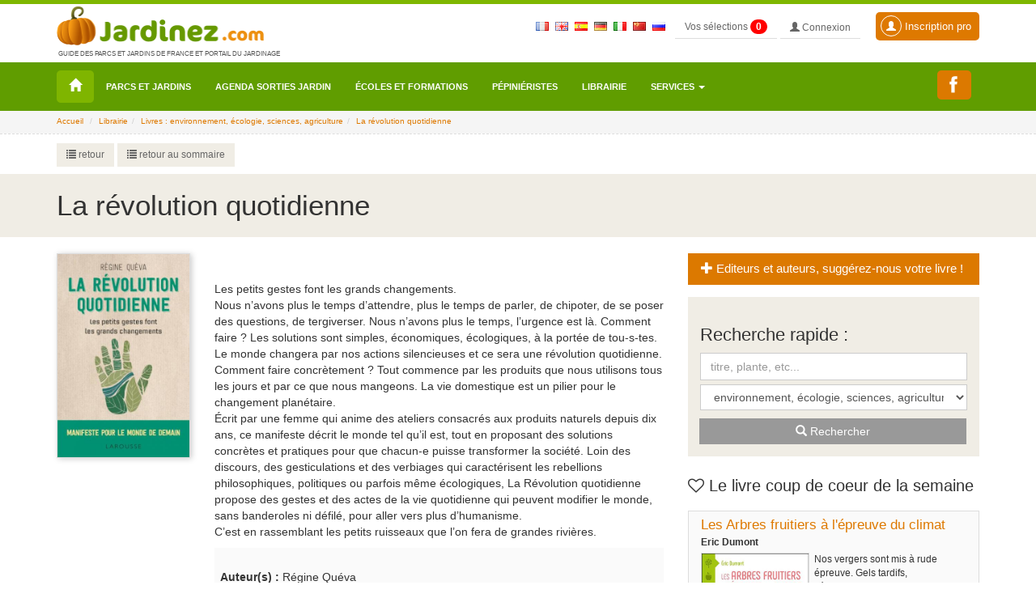

--- FILE ---
content_type: text/html; charset=UTF-8
request_url: https://www.jardinez.com/Librairie_livre_La-revolution-quotidienne_fr_18_1530
body_size: 17672
content:
<!DOCTYPE html>
<html lang="fr">
<head>
    <meta charset="utf-8">
    <meta http-equiv="X-UA-Compatible" content="IE=edge">
    <meta name="viewport" content="width=device-width, initial-scale=1">
	<link rel="canonical" href="https://www.jardinez.com/Librairie_livre_La-revolution-quotidienne_fr_18_1530" />
		<meta name="identifier-url" content="https://www.jardinez.com" />
	<meta name="robots" content="index, follow" />
	<title>La révolution quotidienne - Livre de Régine Quéva</title>
	﻿		<!-- FRANCAIS - Boutique-->
		<meta name="description" content="La révolution quotidienne, livre de Régine Quéva aux Eds Larousse est paru en 09/2019 : Les petits gestes font les grands changements.
Nous n’avons plus le temps d’attendre, plus le temps de parler, de chipoter, de se poser des questions, de tergiverser. Nous n’avons plus le temps, l’urgence est là. Comment faire  ? Les solutions sont simples, économiques, écologiques, à la portée de tou-s-tes. Le monde changera par nos actions silencieuses et ce sera une révolution quotidienne.
Comment faire concrètement  ? Tout commence par les produits que nous utilisons tous les jours et par ce que nous mangeons. La vie domestique est un pilier pour le changement planétaire.
Écrit par une femme qui anime des ateliers consacrés aux produits naturels depuis dix ans, ce manifeste décrit le monde tel qu’il est, tout en proposant des solutions concrètes et pratiques pour que chacun-e puisse transformer la société. Loin des discours, des gesticulations et des verbiages qui caractérisent les rebellions philosophiques, politiques ou parfois même écologiques, La Révolution quotidienne propose des gestes et des actes de la vie quotidienne qui peuvent modifier le monde, sans banderoles ni défilé, pour aller vers plus d’humanisme.
C’est en rassemblant les petits ruisseaux que l’on fera de grandes rivières." />
	<meta name="keywords" content="livre environnement, écologie, sciences, agriculture, La révolution quotidienne, Régine Quéva, Eds Larousse"/>
	<meta content="french" name="content-language" />
	<meta property="og:title" content="La révolution quotidienne" />
	<meta property="og:description" content="La révolution quotidienne, livre de Régine Quéva aux Eds Larousse est paru en 09/2019 : Les petits gestes font les grands changements.
Nous n’avons plus le temps d’attendre, plus le temps de parler, de chipoter, de se poser des questions, de tergiverser. Nous n’avons plus le temps, l’urg" />
	<meta property="og:type" content="book" />
	<meta property="og:url" content="https://www.jardinez.com/Librairie_livre_La-revolution-quotidienne_fr_18_1530" />
	<meta property="og:image" content="https://www.jardinez.com/librairie_img/livre_1530.jpg" />
	<meta property="og:site_name" content="Jardinez.com" />		
										<link rel="shortcut icon" href="img/icons/favicon.ico" type="image/x-icon">
	<link rel="icon" href="img/icons/favicon.png" type="image/png">
	<link rel="icon" sizes="32x32" href="img/icons/favicon-32.png" type="image/png">
	<link rel="icon" sizes="64x64" href="img/icons/favicon-64.png" type="image/png">
	<link rel="icon" sizes="96x96" href="img/icons/favicon-96.png" type="image/png">
	<link rel="icon" sizes="196x196" href="img/icons/favicon-196.png" type="image/png">
	<link rel="apple-touch-icon" sizes="152x152" href="img/icons/apple-touch-icon.png">
	<link rel="apple-touch-icon" sizes="60x60" href="img/icons/apple-touch-icon-60x60.png">
	<link rel="apple-touch-icon" sizes="76x76" href="img/icons/apple-touch-icon-76x76.png">
	<link rel="apple-touch-icon" sizes="114x114" href="img/icons/apple-touch-icon-114x114.png">
	<link rel="apple-touch-icon" sizes="120x120" href="img/icons/apple-touch-icon-120x120.png">
	<link rel="apple-touch-icon" sizes="144x144" href="img/icons/apple-touch-icon-144x144.png">


	<!-- CSS -->	
	<link rel="stylesheet" type="text/css" href="css/complete.css" >
	<!--<link rel="stylesheet" type="text/css" href="css/bootstrap.min.css" >
	<link rel="stylesheet" type="text/css" href="css/ekko-lightbox.css" >
	<link rel="stylesheet" type="text/css" href="css/social-share-kit.css">
	<link rel="stylesheet" type="text/css" href="css/jumbotron.css" >
	<link rel="stylesheet" type="text/css" href="css/jquery.mCustomScrollbar.css"> -->
	<link rel="stylesheet" type="text/css" href="css/responsive-jardinez.css">

	
<!-- Google tag (gtag.js) -->
<script async src="https://www.googletagmanager.com/gtag/js?id=G-K3H6LL0FFY"></script>
<script>
  window.dataLayer = window.dataLayer || [];
  function gtag(){dataLayer.push(arguments);}
  gtag('js', new Date());

  gtag('config', 'G-K3H6LL0FFY');
</script>


	<!--<script>
	  (function(i,s,o,g,r,a,m){i['GoogleAnalyticsObject']=r;i[r]=i[r]||function(){
	  (i[r].q=i[r].q||[]).push(arguments)},i[r].l=1*new Date();a=s.createElement(o),
	  m=s.getElementsByTagName(o)[0];a.async=1;a.src=g;m.parentNode.insertBefore(a,m)
	  })(window,document,'script','https://www.google-analytics.com/analytics.js','ga');

	  ga('create', 'UA-3654868-1', 'auto');
	  ga('send', 'pageview');
	</script>--

	<!--<script src="//maps.googleapis.com/maps/api/js?key=AIzaSyD1YWuVb--RNxLaix8XRtZIix3NgT4TV7Y" type="text/javascript"></script>-->
	</head>

<body class="page">

	  <header>
	<nav class="navbar navbar-inverse navbar-fixed-top">
	  <div class="container">
       <div class="navbar-right nav-top-responsive">
	        <!--			&nbsp;<a href="index.php?lang=uk"><img border="0" src="img/flags/uk.gif" style="padding-top:20px" alt="uk"></a>			&nbsp;<a href="index.php?lang=sp"><img border="0" src="img/flags/es.gif" style="padding-top:20px" alt="sp"></a>			&nbsp;<a href="index.php?lang=de"><img border="0" src="img/flags/de.gif" style="padding-top:20px" alt="de"></a>			&nbsp;<a href="index.php?lang=it"><img border="0" src="img/flags/it.gif" style="padding-top:20px" alt="it"></a>			&nbsp;<a href="index.php?lang=cn"><img border="0" src="img/flags/cn.gif" style="padding-top:20px" alt="cn"></a>			&nbsp;<a href="index.php?lang=ru"><img border="0" src="img/flags/ru.gif" style="padding-top:20px" alt="ru"></a>-->
	        &nbsp;<a href="parcs-jardins-france-tourisme_fr"><img border="0" src="img/flags/fr.gif" style="padding-top:20px" alt="fr"></a>
			&nbsp;<a href="parks_gardens_france_tourism_uk"><img border="0" src="img/flags/uk.gif" style="padding-top:20px" alt="uk"></a>
			&nbsp;<a href="parques_jardines_francia_turismo_sp"><img border="0" src="img/flags/es.gif" style="padding-top:20px" alt="sp"></a>
			&nbsp;<a href="parks_garten_frankreich_tourismus_de"><img border="0" src="img/flags/de.gif" style="padding-top:20px" alt="de"></a>
			&nbsp;<a href="parchi_giardini_francia_turismo_it"><img border="0" src="img/flags/it.gif" style="padding-top:20px" alt="it"></a>
			&nbsp;<a href="Parcs-et-jardins-en-France_cn"><img border="0" src="img/flags/cn.gif" style="padding-top:20px" alt="cn"></a>
			&nbsp;<a href="Parcs-et-jardins-en-France_ru"><img border="0" src="img/flags/ru.gif" style="padding-top:20px" alt="ru"></a>
			&nbsp;
			<span id="msgbadgeselections" class="alert-selection alert-success"></span>
			<input type="hidden" id="id_text_add_selection" value="Votre sélection a été ajoutée">
		   <a type="button" class="btn btn-primary btn-mes-selections btn-top btn-gris" data-toggle="modal" data-target="#selections"> Vos sélections <div id="badgeselections" class="badge">0</div></a>    
			<!-- Button trigger modal : data-toggle="modal" data-target="#connexion" -->
						<a type="button" class="btn btn-primary btn-mon-compte btn-top btn-gris" href="mon-compte.php"> <span class="glyphicon glyphicon-user"></span> Connexion</a>			<a type="button" class="btn btn-primary btn-lg btn-compte-pro" href="formulaire-compte-pro.php?pro=1"><span class="glyphicon glyphicon-user usermenu"></span> Inscription pro</a>
					  </div>		<div class="navbar-header"> <a class="navbar-brand logo" href="/"><img src="img/parc-et-jardin-jardinez.png" alt="jardinez.com"><p class="baselineLogo">Guide des parcs et jardins de France et portail du jardinage</p></a> </div>		<div id="navbar" class="navbar-collapse collapse">
		 
		</div>
		<!--/.navbar-collapse --> 
	  </div>
	  <div class="nav menu">
		<div class="container">
		  <!-- Brand and toggle get grouped for better mobile display -->
		  <div class="navbar-header">
			<button type="button" class="navbar-toggle collapsed" data-toggle="collapse" data-target="#bs-example-navbar-collapse-1" aria-expanded="false"> <span class="sr-only">Toggle navigation</span> <span class="icon-bar"></span> <span class="icon-bar"></span> <span class="icon-bar"></span> </button>
		  </div>
		  
		  <!-- Collect the nav links, forms, and other content for toggling -->
		  <div class="collapse navbar-collapse" id="bs-example-navbar-collapse-1">
			<ul class="nav navbar-nav">
			  <li class="home"><a title="Accueil" href="/"><span class="glyphicon glyphicon-home" aria-hidden="true"></span></a></li>
			<li><a href="parcs-jardins-france-tourisme_fr">Parcs et Jardins</a></li><li><a href="agenda_jardin_sorties_evenements_manifestations_jardins_nature_fr">Agenda sorties jardin</a></li><li><a href="Ecoles_Horticulture_Paysage_Agriculture_France_fr">Écoles et formations</a></li><li><a href="pepinieres_pepinieristes_horticulteurs_France_fr">Pépiniéristes</a></li><li><a href="librairie_jardin_nature_ecologie_sante_bien-etre_fr">Librairie</a></li><li class="dropdown"> <a href="#" class="dropdown-toggle" data-toggle="dropdown" role="button\ aria-haspopup="true" aria-expanded="false">Services <span class="caret"></span></a><ul class="dropdown-menu"><li><a href="petites_annonces_jardin_jardinage_horticulture_agriculture_nature_emploi_fr">Petites annonces jardin, plantes, jardinage, emploi...</a></li><li><a href="forum_jardinage_jardin_nature_environnement_agriculture_fr">Forum jardinage, jardin, nature, écologie...</a></li><li><a href="hotels-restaurants-curiosites-offices-de-tourisme_fr">Hotels, restaurants, curiosités touristiques</a></li><li><a href="calendrier_jardinage_mois_par_mois_01_Janvier">Calendrier du jardinage et travaux du jardin mois par mois</a></li><li><a href="paysagistes_entreprises_paysage_environnement_France_fr">Paysagistes</a></li><li><a href="liens-amis">Liens</a></li></ul>			</ul>
			
			<ul class="nav navbar-nav navbar-right">
			  <!--<li class="mailmenu"><a title="Contacter jardinez.com" data-toggle="modal" data-target="#contactjardinez" href="#"><span class="glyphicon glyphicon-envelope" aria-hidden="true"></span></a></li>-->
			  <li class="mailmenu"><a title="Nous rejoindre sur Facebook" href="https://www.facebook.com/Jardinezcom-1139304592824758/" target="_blank" class="ssk ssk-facebook" style="padding:7px 15px 7px 5px;" data-ssk-ready="true"></a></li>
			  <!--<li class="dropdown language"> <a href="page.php" class="dropdown-toggle" data-toggle="dropdown" role="button" aria-haspopup="true" aria-expanded="false">fr<span class="caret"></span></a>
				<ul class="dropdown-menu">
					<li><a href="index.php?lang=uk">uk</a></li><li><a href="index.php?lang=sp">sp</a></li><li><a href="index.php?lang=de">de</a></li><li><a href="index.php?lang=it">it</a></li><li><a href="index.php?lang=cn">cn</a></li><li><a href="index.php?lang=ru">ru</a></li>				</ul>
			  </li>-->  <li>
			<span id="msgbadgeselections" class="alert-selection alert-success"></span>
		   <a type="button" class="btn btn-menu-deroulant" data-toggle="modal" data-target="#selections"  > Vos sélections <div id="badgeselections" class="badge">0</div></a></li>    
			<!-- Button trigger modal -->
			<li><a type="button" class="btn btn-menu-deroulant" href="mon-compte.php"> <span class="glyphicon glyphicon-user"></span> Mon compte</a></li>
			<li><a type="button" class="btn btn-menu-deroulant" href="formulaire-compte.php?pro=1"><span class="glyphicon glyphicon-user usermenu"></span> Inscription pro</a></li>
			</ul>
		  </div>
		  <!-- /.navbar-collapse --> 
		</div>
		<!-- /.container-fluid -->
	  </div>
	</nav>
  </header>
		<div class="jumbotron blocAriane ">
	<div class="container ">
		<input type="hidden" value="boutique ">
		<ol class="breadcrumb ">
			<li><a href="https://www.jardinez.com">Accueil</a></li>
			<li><a href="librairie_jardin_nature_ecologie_sante_bien-etre_fr">Librairie</a></li><li><a href="liste-librairie.php?lang=fr&cat=18">Livres : environnement, écologie, sciences, agriculture</a></li><li><a href="#">La révolution quotidienne</a></li>		</ol>
	</div>
	</div>
  		<!--SecondNav -->
	 <div class="jumbotron bloc-second-nav ">
		 <div class="container ">
		 <div class="row">
			 <div class="col-lg-7 secondNav NavPrint">
				 <div class="btn-group" role="group" aria-label="...">				  <a type="button" class="btn btn-default boutonretourList" href="javascript:retour_sommaire('librairie_jardin_nature_ecologie_sante_bien-etre_fr');"><span aria-hidden="true" class="glyphicon glyphicon-list"></span> retour</a>				  <!--<a type="button" class="btn btn-default boutonrecommander" data-toggle="modal" data-target="#recommandation" href="#" onClick="document.frm_recommandation.recommander_page.value=1;openbox('Recommander à un ami', 1)"> <span class="glyphicon glyphicon-send"></span> recommander à un ami</a>-->
				  <a type="button" class="btn btn-default boutonretourList" href="librairie_jardin_nature_ecologie_sante_bien-etre_fr"><span aria-hidden="true" class="glyphicon glyphicon-list"></span> retour au sommaire</a>				</div>
			</div>
			<div class="col-lg-5 pull-right RechercheRapideTop">
				 <div class="language-fiche pull-right">
				 <ul>
									 </ul>
				 </div>
			</div>
		 </div>
		 </div>
	 </div> 
	  
	  <!--Fin second nav -->
  
	<div class="jumbotron title">
	  <div class="container">
		<h1 >La révolution quotidienne</h1>
	  </div>
	</div>
	
	<div class="container">
	<div class="row">
		<div class="col-lg-8">
			<div class="row">
				<div class="col-lg-3 PochetteLivredetail">
					<a href="librairie_img/livre_1530.jpg" data-gallery="multiimages" data-toggle="lightbox"><img class="img-responsive" src="librairie_img/livre_1530.jpg" alt="La révolution quotidienne" title="La révolution quotidienne"></a>
				</div>
				<div class="col-lg-9 col-md-9">
					<label class="H2NoMarginTop" style="font-size:20px; font-weight:inherit"></label>
					<p>Les petits gestes font les grands changements.<br>Nous n’avons plus le temps d’attendre, plus le temps de parler, de chipoter, de se poser des questions, de tergiverser. Nous n’avons plus le temps, l’urgence est là. Comment faire  ? Les solutions sont simples, économiques, écologiques, à la portée de tou-s-tes. Le monde changera par nos actions silencieuses et ce sera une révolution quotidienne.<br>Comment faire concrètement  ? Tout commence par les produits que nous utilisons tous les jours et par ce que nous mangeons. La vie domestique est un pilier pour le changement planétaire.<br>Écrit par une femme qui anime des ateliers consacrés aux produits naturels depuis dix ans, ce manifeste décrit le monde tel qu’il est, tout en proposant des solutions concrètes et pratiques pour que chacun-e puisse transformer la société. Loin des discours, des gesticulations et des verbiages qui caractérisent les rebellions philosophiques, politiques ou parfois même écologiques, La Révolution quotidienne propose des gestes et des actes de la vie quotidienne qui peuvent modifier le monde, sans banderoles ni défilé, pour aller vers plus d’humanisme.<br>C’est en rassemblant les petits ruisseaux que l’on fera de grandes rivières.</p>
					<div class="coor-side">
						<div class="coor-lieu">
						<h2 style="font-size:14px; line-height:18px;"><strong>Auteur(s) : </strong>Régine Quéva<br>
						<strong>Détails : </strong>Broché - 192 pages - Format : 13 x 20 cm<br>
						<strong>Date de parution : </strong>09/2019<br>
						<strong>Edité par : </strong>Eds Larousse</h2>
						</div>
					</div>
					<div class="Tarif-livre col-md-4">- de 5 €</div>
															<div class="col-md-3 boutonAchat"><a type="button" class="btn btn-default btn-achat" target="_blank" rel="nofollow" href="include/functions/compteur_clic.php?lang=fr&type=livre&ip=3.16.154.13&id=1530&nofollow=1&url=https://www.awin1.com/cread.php?awinmid=12665@awinaffid=296537@clickref=@ued=https://livre.fnac.com/a13551081/Regine-Queva-La-revolution-quotidienne&sessid=ba6e8d804e5767a876197e9886fa17c843874666"><i class="fa fa-shopping-cart"></i> Acheter</a></div>
										<div class="col-md-5 no-padding">
						<button id="ajouter-selection" class="btn btn-default btn-achat"><span aria-hidden="true" class="glyphicon glyphicon-heart ajoutSelect"></span> Ajouter à mes sélections</button>
					</div>
					
					<div style="clear:both"></div>
					</div>
			</div>
			<div class="row">
				<br><br>
				<ul class="nav nav-tabs" role="tablist">
				   <li role="presentation" class="active"><a href="#prox2" aria-controls="home" role="tab" data-toggle="tab"><h3 style="font-size:20px; margin-top:5px">Les autres livres "environnement, écologie, sciences, agriculture"</h3></a></li>
				</ul>
				<div class="tab-content">
					<div role="tabpanel" class="tab-pane active" >
					<div class="row">					<div class="col-sm-6 col-md-3">
						<div class="thumbnail thumbBook"> <a href="Librairie_livre_Sensibles-par-nature_fr_18_2788"><img src="librairie_img/livre_2788.jpg" alt="Sensibles par nature - Delphine Arbelet-Bonnin & Lucia Sylvain-Bonfanti; Illustration : Claire Martha"></a>
							<div class="caption">
								<h4 style="line-height:16px; border:0"><span style="font-size:14px;font-weight:bold">Sensibles par nature</span>
								<p style="font-size: 12px;font-style: italic;color: #999; padding-top:5px;font-weight:bold;">Delphine Arbelet-Bonnin & Lucia Sylvain-Bonfanti; Illustration : Claire Martha</p></h4>
							</div>
						</div>
					</div>
										<div class="col-sm-6 col-md-3">
						<div class="thumbnail thumbBook"> <a href="Librairie_livre_Jardiner-Les-sciences-cachees-du-jardin_fr_18_2747"><img src="librairie_img/livre_2747.jpg" alt="Jardiner - Les sciences cachées du jardin - Collectif; Directeur éditorial : Jean-Michel Groult"></a>
							<div class="caption">
								<h4 style="line-height:16px; border:0"><span style="font-size:14px;font-weight:bold">Jardiner - Les sciences cachées du jardin</span>
								<p style="font-size: 12px;font-style: italic;color: #999; padding-top:5px;font-weight:bold;">Collectif; Directeur éditorial : Jean-Michel Groult</p></h4>
							</div>
						</div>
					</div>
										<div class="col-sm-6 col-md-3">
						<div class="thumbnail thumbBook"> <a href="Librairie_livre_Tout-tout-tout-sur-les-graines_fr_18_2674"><img src="librairie_img/livre_2674.jpg" alt="Tout, tout, tout sur les graines - Florence Thinard"></a>
							<div class="caption">
								<h4 style="line-height:16px; border:0"><span style="font-size:14px;font-weight:bold">Tout, tout, tout sur les graines</span>
								<p style="font-size: 12px;font-style: italic;color: #999; padding-top:5px;font-weight:bold;">Florence Thinard</p></h4>
							</div>
						</div>
					</div>
										<div class="col-sm-6 col-md-3">
						<div class="thumbnail thumbBook"> <a href="Librairie_livre_Sous-les-paves-la-terre_fr_18_2740"><img src="librairie_img/livre_2740.jpg" alt="Sous les pavés la terre - Flaminia Paddeu"></a>
							<div class="caption">
								<h4 style="line-height:16px; border:0"><span style="font-size:14px;font-weight:bold">Sous les pavés la terre</span>
								<p style="font-size: 12px;font-style: italic;color: #999; padding-top:5px;font-weight:bold;">Flaminia Paddeu</p></h4>
							</div>
						</div>
					</div>
					</div><div class="row">					<div class="col-sm-6 col-md-3">
						<div class="thumbnail thumbBook"> <a href="Librairie_livre_L-emballement-du-monde_fr_18_2739"><img src="librairie_img/livre_2739.jpg" alt="L'emballement du monde - Victor Court"></a>
							<div class="caption">
								<h4 style="line-height:16px; border:0"><span style="font-size:14px;font-weight:bold">L'emballement du monde</span>
								<p style="font-size: 12px;font-style: italic;color: #999; padding-top:5px;font-weight:bold;">Victor Court</p></h4>
							</div>
						</div>
					</div>
										<div class="col-sm-6 col-md-3">
						<div class="thumbnail thumbBook"> <a href="Librairie_livre_La-condition-terrestre_fr_18_2738"><img src="librairie_img/livre_2738.jpg" alt="La condition terrestre - David gé Bartoli - Sophie Gosselin"></a>
							<div class="caption">
								<h4 style="line-height:16px; border:0"><span style="font-size:14px;font-weight:bold">La condition terrestre</span>
								<p style="font-size: 12px;font-style: italic;color: #999; padding-top:5px;font-weight:bold;">David gé Bartoli - Sophie Gosselin</p></h4>
							</div>
						</div>
					</div>
										<div class="col-sm-6 col-md-3">
						<div class="thumbnail thumbBook"> <a href="Librairie_livre_12742-Osons-un-nouveau-regard-sur-la-Transition_fr_18_2667"><img src="librairie_img/livre_2667.jpg" alt=" 12742 Osons un nouveau regard sur la Transition  - Jean-Claude Razel"></a>
							<div class="caption">
								<h4 style="line-height:16px; border:0"><span style="font-size:14px;font-weight:bold"> 12742 Osons un nouveau regard sur la Transition </span>
								<p style="font-size: 12px;font-style: italic;color: #999; padding-top:5px;font-weight:bold;">Jean-Claude Razel</p></h4>
							</div>
						</div>
					</div>
										<div class="col-sm-6 col-md-3">
						<div class="thumbnail thumbBook"> <a href="Librairie_livre_L-eau-en-peril_fr_18_2614"><img src="librairie_img/livre_2614.jpg" alt="L'eau en péril ? - Denis Lefèvre - Vazken Andreassian"></a>
							<div class="caption">
								<h4 style="line-height:16px; border:0"><span style="font-size:14px;font-weight:bold">L'eau en péril ?</span>
								<p style="font-size: 12px;font-style: italic;color: #999; padding-top:5px;font-weight:bold;">Denis Lefèvre - Vazken Andreassian</p></h4>
							</div>
						</div>
					</div>
					</div><div class="row">					<div class="col-sm-6 col-md-3">
						<div class="thumbnail thumbBook"> <a href="Librairie_livre_S-engager-pour-la-nature_fr_18_2627"><img src="librairie_img/livre_2627.jpg" alt="S'engager pour la nature - Nora Guelton - Aurélie Sécheret"></a>
							<div class="caption">
								<h4 style="line-height:16px; border:0"><span style="font-size:14px;font-weight:bold">S'engager pour la nature</span>
								<p style="font-size: 12px;font-style: italic;color: #999; padding-top:5px;font-weight:bold;">Nora Guelton - Aurélie Sécheret</p></h4>
							</div>
						</div>
					</div>
										<div class="col-sm-6 col-md-3">
						<div class="thumbnail thumbBook"> <a href="Librairie_livre_On-ne-dissout-pas-un-soulevement_fr_18_2638"><img src="librairie_img/livre_2638.jpg" alt="On ne dissout pas un soulèvement - Collectif"></a>
							<div class="caption">
								<h4 style="line-height:16px; border:0"><span style="font-size:14px;font-weight:bold">On ne dissout pas un soulèvement</span>
								<p style="font-size: 12px;font-style: italic;color: #999; padding-top:5px;font-weight:bold;">Collectif</p></h4>
							</div>
						</div>
					</div>
										<div class="col-sm-6 col-md-3">
						<div class="thumbnail thumbBook"> <a href="Librairie_livre_Porter-les-voix-de-la-Terre_fr_18_2628"><img src="librairie_img/livre_2628.jpg" alt="Porter les voix de la Terre - Aurélie Sécheret - Nora Guelton"></a>
							<div class="caption">
								<h4 style="line-height:16px; border:0"><span style="font-size:14px;font-weight:bold">Porter les voix de la Terre</span>
								<p style="font-size: 12px;font-style: italic;color: #999; padding-top:5px;font-weight:bold;">Aurélie Sécheret - Nora Guelton</p></h4>
							</div>
						</div>
					</div>
										<div class="col-sm-6 col-md-3">
						<div class="thumbnail thumbBook"> <a href="Librairie_livre_Pour-un-soulevement-ecologique_fr_18_2619"><img src="librairie_img/livre_2619.jpg" alt="Pour un soulèvement écologique - Camille Étienne"></a>
							<div class="caption">
								<h4 style="line-height:16px; border:0"><span style="font-size:14px;font-weight:bold">Pour un soulèvement écologique</span>
								<p style="font-size: 12px;font-style: italic;color: #999; padding-top:5px;font-weight:bold;">Camille Étienne</p></h4>
							</div>
						</div>
					</div>
					</div><div class="row">					<div class="col-sm-6 col-md-3">
						<div class="thumbnail thumbBook"> <a href="Librairie_livre_Pour-une-ecologie-pirate_fr_18_2607"><img src="librairie_img/livre_2607.jpg" alt="Pour une écologie pirate - Fatima Ouassak"></a>
							<div class="caption">
								<h4 style="line-height:16px; border:0"><span style="font-size:14px;font-weight:bold">Pour une écologie pirate</span>
								<p style="font-size: 12px;font-style: italic;color: #999; padding-top:5px;font-weight:bold;">Fatima Ouassak</p></h4>
							</div>
						</div>
					</div>
										<div class="col-sm-6 col-md-3">
						<div class="thumbnail thumbBook"> <a href="Librairie_livre_A-l-ombre-des-arbres_fr_18_2565"><img src="librairie_img/livre_2565.jpg" alt="À l'ombre des arbres - Caroline Mollie"></a>
							<div class="caption">
								<h4 style="line-height:16px; border:0"><span style="font-size:14px;font-weight:bold">À l'ombre des arbres</span>
								<p style="font-size: 12px;font-style: italic;color: #999; padding-top:5px;font-weight:bold;">Caroline Mollie</p></h4>
							</div>
						</div>
					</div>
										<div class="col-sm-6 col-md-3">
						<div class="thumbnail thumbBook"> <a href="Librairie_livre_Qui-va-nous-nourrir_fr_18_2539"><img src="librairie_img/livre_2539.jpg" alt="Qui va nous nourrir ? - Amélie Poinssot"></a>
							<div class="caption">
								<h4 style="line-height:16px; border:0"><span style="font-size:14px;font-weight:bold">Qui va nous nourrir ?</span>
								<p style="font-size: 12px;font-style: italic;color: #999; padding-top:5px;font-weight:bold;">Amélie Poinssot</p></h4>
							</div>
						</div>
					</div>
										<div class="col-sm-6 col-md-3">
						<div class="thumbnail thumbBook"> <a href="Librairie_livre_Un-naturaliste-sur-le-toit-de-la-foret_fr_18_2503"><img src="librairie_img/livre_2503.jpg" alt="Un naturaliste sur le toit de la forêt - Alexis Jenni "></a>
							<div class="caption">
								<h4 style="line-height:16px; border:0"><span style="font-size:14px;font-weight:bold">Un naturaliste sur le toit de la forêt</span>
								<p style="font-size: 12px;font-style: italic;color: #999; padding-top:5px;font-weight:bold;">Alexis Jenni </p></h4>
							</div>
						</div>
					</div>
					</div><div class="row">					<div class="col-sm-6 col-md-3">
						<div class="thumbnail thumbBook"> <a href="Librairie_livre_Bienvenue-en-Syntropie_fr_18_2499"><img src="librairie_img/livre_2499.jpg" alt="Bienvenue en Syntropie - Anaëlle Thery; Préface : Opaline LysiakI; llustratrice : Maïté Théry; Designer : Florent Richard"></a>
							<div class="caption">
								<h4 style="line-height:16px; border:0"><span style="font-size:14px;font-weight:bold">Bienvenue en Syntropie</span>
								<p style="font-size: 12px;font-style: italic;color: #999; padding-top:5px;font-weight:bold;">Anaëlle Thery; Préface : Opaline LysiakI; llustratrice : Maïté Théry; Designer : Florent Richard</p></h4>
							</div>
						</div>
					</div>
										<div class="col-sm-6 col-md-3">
						<div class="thumbnail thumbBook"> <a href="Librairie_livre_Plaidoyer-pour-les-tourbieres_fr_18_2484"><img src="librairie_img/livre_2484.jpg" alt="Plaidoyer pour les tourbières - Hervé Cubizolle"></a>
							<div class="caption">
								<h4 style="line-height:16px; border:0"><span style="font-size:14px;font-weight:bold">Plaidoyer pour les tourbières</span>
								<p style="font-size: 12px;font-style: italic;color: #999; padding-top:5px;font-weight:bold;">Hervé Cubizolle</p></h4>
							</div>
						</div>
					</div>
										<div class="col-sm-6 col-md-3">
						<div class="thumbnail thumbBook"> <a href="Librairie_livre_Pourquoi-l-ecologie-perd-toujours_fr_18_2792"><img src="librairie_img/livre_2792.jpg" alt="Pourquoi l'écologie perd toujours - Clément Sénéchal"></a>
							<div class="caption">
								<h4 style="line-height:16px; border:0"><span style="font-size:14px;font-weight:bold">Pourquoi l'écologie perd toujours</span>
								<p style="font-size: 12px;font-style: italic;color: #999; padding-top:5px;font-weight:bold;">Clément Sénéchal</p></h4>
							</div>
						</div>
					</div>
										<div class="col-sm-6 col-md-3">
						<div class="thumbnail thumbBook"> <a href="Librairie_livre_80-cles-pour-comprendre-les-sols_fr_18_2373"><img src="librairie_img/livre_2373.jpg" alt=" 80 clés pour comprendre les sols - Jérôme Balesdent - Etienne Dambrine - Jean-Claude Fardeau"></a>
							<div class="caption">
								<h4 style="line-height:16px; border:0"><span style="font-size:14px;font-weight:bold"> 80 clés pour comprendre les sols</span>
								<p style="font-size: 12px;font-style: italic;color: #999; padding-top:5px;font-weight:bold;">Jérôme Balesdent - Etienne Dambrine - Jean-Claude Fardeau</p></h4>
							</div>
						</div>
					</div>
					</div><div class="row">					<div class="col-sm-6 col-md-3">
						<div class="thumbnail thumbBook"> <a href="Librairie_livre_D-une-agriculture-l-autre_fr_18_2245"><img src="librairie_img/livre_2245.jpg" alt="D'une agriculture l'autre - Nathalie Joly - Lucie Dupré - Sandrine Petit"></a>
							<div class="caption">
								<h4 style="line-height:16px; border:0"><span style="font-size:14px;font-weight:bold">D'une agriculture l'autre</span>
								<p style="font-size: 12px;font-style: italic;color: #999; padding-top:5px;font-weight:bold;">Nathalie Joly - Lucie Dupré - Sandrine Petit</p></h4>
							</div>
						</div>
					</div>
										<div class="col-sm-6 col-md-3">
						<div class="thumbnail thumbBook"> <a href="Librairie_livre_Crises-sanitaires-en-agriculture_fr_18_2244"><img src="librairie_img/livre_2244.jpg" alt="Crises sanitaires en agriculture - Christian Lannou"></a>
							<div class="caption">
								<h4 style="line-height:16px; border:0"><span style="font-size:14px;font-weight:bold">Crises sanitaires en agriculture</span>
								<p style="font-size: 12px;font-style: italic;color: #999; padding-top:5px;font-weight:bold;">Christian Lannou</p></h4>
							</div>
						</div>
					</div>
										<div class="col-sm-6 col-md-3">
						<div class="thumbnail thumbBook"> <a href="Librairie_livre_Pesticides-en-viticulture_fr_18_2246"><img src="librairie_img/livre_2246.jpg" alt="Pesticides en viticulture - Francis Macary"></a>
							<div class="caption">
								<h4 style="line-height:16px; border:0"><span style="font-size:14px;font-weight:bold">Pesticides en viticulture</span>
								<p style="font-size: 12px;font-style: italic;color: #999; padding-top:5px;font-weight:bold;">Francis Macary</p></h4>
							</div>
						</div>
					</div>
										<div class="col-sm-6 col-md-3">
						<div class="thumbnail thumbBook"> <a href="Librairie_livre_La-voix-des-arbres_fr_18_2295"><img src="librairie_img/livre_2295.jpg" alt="La voix des arbres - Diana Beresford-Kroeger"></a>
							<div class="caption">
								<h4 style="line-height:16px; border:0"><span style="font-size:14px;font-weight:bold">La voix des arbres</span>
								<p style="font-size: 12px;font-style: italic;color: #999; padding-top:5px;font-weight:bold;">Diana Beresford-Kroeger</p></h4>
							</div>
						</div>
					</div>
					</div><div class="row">					<div class="col-sm-6 col-md-3">
						<div class="thumbnail thumbBook"> <a href="Librairie_livre_Guide-du-jardinier-en-biodynamie_fr_18_2307"><img src="librairie_img/livre_2307.jpg" alt="Guide du jardinier en biodynamie - Petre Berg"></a>
							<div class="caption">
								<h4 style="line-height:16px; border:0"><span style="font-size:14px;font-weight:bold">Guide du jardinier en biodynamie</span>
								<p style="font-size: 12px;font-style: italic;color: #999; padding-top:5px;font-weight:bold;">Petre Berg</p></h4>
							</div>
						</div>
					</div>
										<div class="col-sm-6 col-md-3">
						<div class="thumbnail thumbBook"> <a href="Librairie_livre_Jardiner-sans-se-fatiguer_fr_18_2231"><img src="librairie_img/livre_2231.jpg" alt="Jardiner sans se fatiguer - Ruth Stout"></a>
							<div class="caption">
								<h4 style="line-height:16px; border:0"><span style="font-size:14px;font-weight:bold">Jardiner sans se fatiguer</span>
								<p style="font-size: 12px;font-style: italic;color: #999; padding-top:5px;font-weight:bold;">Ruth Stout</p></h4>
							</div>
						</div>
					</div>
										<div class="col-sm-6 col-md-3">
						<div class="thumbnail thumbBook"> <a href="Librairie_livre_La-vigne-le-vin-le-bio-et-la-biodynamie_fr_18_2191"><img src="librairie_img/livre_2191.jpg" alt="La vigne, le vin, le bio et la biodynamie - Evelyne Malnic"></a>
							<div class="caption">
								<h4 style="line-height:16px; border:0"><span style="font-size:14px;font-weight:bold">La vigne, le vin, le bio et la biodynamie</span>
								<p style="font-size: 12px;font-style: italic;color: #999; padding-top:5px;font-weight:bold;">Evelyne Malnic</p></h4>
							</div>
						</div>
					</div>
										<div class="col-sm-6 col-md-3">
						<div class="thumbnail thumbBook"> <a href="Librairie_livre_Etonnantes-histoires-de-fruits_fr_18_2179"><img src="librairie_img/livre_2179.jpg" alt="Étonnantes histoires de fruits - Bertrand Dumont"></a>
							<div class="caption">
								<h4 style="line-height:16px; border:0"><span style="font-size:14px;font-weight:bold">Étonnantes histoires de fruits</span>
								<p style="font-size: 12px;font-style: italic;color: #999; padding-top:5px;font-weight:bold;">Bertrand Dumont</p></h4>
							</div>
						</div>
					</div>
					</div><div class="row">					<div class="col-sm-6 col-md-3">
						<div class="thumbnail thumbBook"> <a href="Librairie_livre_Biomimetisme_fr_18_2124"><img src="librairie_img/livre_2124.jpg" alt="Biomimétisme - Jean-Philippe Camborde"></a>
							<div class="caption">
								<h4 style="line-height:16px; border:0"><span style="font-size:14px;font-weight:bold">Biomimétisme</span>
								<p style="font-size: 12px;font-style: italic;color: #999; padding-top:5px;font-weight:bold;">Jean-Philippe Camborde</p></h4>
							</div>
						</div>
					</div>
										<div class="col-sm-6 col-md-3">
						<div class="thumbnail thumbBook"> <a href="Librairie_livre_Geologie_fr_18_2107"><img src="librairie_img/livre_2107.jpg" alt="Géologie - Caroline Sanchez - Stéphane Niveau"></a>
							<div class="caption">
								<h4 style="line-height:16px; border:0"><span style="font-size:14px;font-weight:bold">Géologie</span>
								<p style="font-size: 12px;font-style: italic;color: #999; padding-top:5px;font-weight:bold;">Caroline Sanchez - Stéphane Niveau</p></h4>
							</div>
						</div>
					</div>
										<div class="col-sm-6 col-md-3">
						<div class="thumbnail thumbBook"> <a href="Librairie_livre_Guide-pratique-de-l-irrigation_fr_18_2104"><img src="librairie_img/livre_2104.jpg" alt="Guide pratique de l'irrigation - Claire Serra-Wittling - Pierre Ruelle"></a>
							<div class="caption">
								<h4 style="line-height:16px; border:0"><span style="font-size:14px;font-weight:bold">Guide pratique de l'irrigation</span>
								<p style="font-size: 12px;font-style: italic;color: #999; padding-top:5px;font-weight:bold;">Claire Serra-Wittling - Pierre Ruelle</p></h4>
							</div>
						</div>
					</div>
										<div class="col-sm-6 col-md-3">
						<div class="thumbnail thumbBook"> <a href="Librairie_livre_L-eau-en-milieu-agricole_fr_18_2111"><img src="librairie_img/livre_2111.jpg" alt="L'eau en milieu agricole - Delphine Leenhardt - Marc Voltz - Olivier Barreteau"></a>
							<div class="caption">
								<h4 style="line-height:16px; border:0"><span style="font-size:14px;font-weight:bold">L'eau en milieu agricole</span>
								<p style="font-size: 12px;font-style: italic;color: #999; padding-top:5px;font-weight:bold;">Delphine Leenhardt - Marc Voltz - Olivier Barreteau</p></h4>
							</div>
						</div>
					</div>
					</div><div class="row">					<div class="col-sm-6 col-md-3">
						<div class="thumbnail thumbBook"> <a href="Librairie_livre_L-homme-qui-parle-avec-les-Arbres_fr_18_2100"><img src="librairie_img/livre_2100.jpg" alt="L'homme qui parle avec les Arbres - Gwénaëlle Thouroude - Erwan Cavarec"></a>
							<div class="caption">
								<h4 style="line-height:16px; border:0"><span style="font-size:14px;font-weight:bold">L'homme qui parle avec les Arbres</span>
								<p style="font-size: 12px;font-style: italic;color: #999; padding-top:5px;font-weight:bold;">Gwénaëlle Thouroude - Erwan Cavarec</p></h4>
							</div>
						</div>
					</div>
										<div class="col-sm-6 col-md-3">
						<div class="thumbnail thumbBook"> <a href="Librairie_livre_Les-molecules-amusantes_fr_18_2089"><img src="librairie_img/livre_2089.jpg" alt="Les molécules amusantes - Dominique Baudoux"></a>
							<div class="caption">
								<h4 style="line-height:16px; border:0"><span style="font-size:14px;font-weight:bold">Les molécules amusantes</span>
								<p style="font-size: 12px;font-style: italic;color: #999; padding-top:5px;font-weight:bold;">Dominique Baudoux</p></h4>
							</div>
						</div>
					</div>
										<div class="col-sm-6 col-md-3">
						<div class="thumbnail thumbBook"> <a href="Librairie_livre_Oser-la-ferme-florale_fr_18_2073"><img src="librairie_img/livre_2073.jpg" alt="Oser la ferme florale - Hélène Taquet et  Céline Petitdidier"></a>
							<div class="caption">
								<h4 style="line-height:16px; border:0"><span style="font-size:14px;font-weight:bold">Oser la ferme florale</span>
								<p style="font-size: 12px;font-style: italic;color: #999; padding-top:5px;font-weight:bold;">Hélène Taquet et  Céline Petitdidier</p></h4>
							</div>
						</div>
					</div>
										<div class="col-sm-6 col-md-3">
						<div class="thumbnail thumbBook"> <a href="Librairie_livre_Le-parfum-des-arbres_fr_18_2046"><img src="librairie_img/livre_2046.jpg" alt="Le parfum des arbres - David G. Haskell"></a>
							<div class="caption">
								<h4 style="line-height:16px; border:0"><span style="font-size:14px;font-weight:bold">Le parfum des arbres</span>
								<p style="font-size: 12px;font-style: italic;color: #999; padding-top:5px;font-weight:bold;">David G. Haskell</p></h4>
							</div>
						</div>
					</div>
					</div><div class="row">					<div class="col-sm-6 col-md-3">
						<div class="thumbnail thumbBook"> <a href="Librairie_livre_Solutions-pour-un-jardin-resilient_fr_18_2053"><img src="librairie_img/livre_2053.jpg" alt="Solutions pour un jardin résilient - Jean-Paul Thorez"></a>
							<div class="caption">
								<h4 style="line-height:16px; border:0"><span style="font-size:14px;font-weight:bold">Solutions pour un jardin résilient</span>
								<p style="font-size: 12px;font-style: italic;color: #999; padding-top:5px;font-weight:bold;">Jean-Paul Thorez</p></h4>
							</div>
						</div>
					</div>
										<div class="col-sm-6 col-md-3">
						<div class="thumbnail thumbBook"> <a href="Librairie_livre_Petite-encyclopedie-de-l-autosuffisance_fr_18_2043"><img src="librairie_img/livre_2043.jpg" alt="Petite encyclopédie de l'autosuffisance - Alice Candlin"></a>
							<div class="caption">
								<h4 style="line-height:16px; border:0"><span style="font-size:14px;font-weight:bold">Petite encyclopédie de l'autosuffisance</span>
								<p style="font-size: 12px;font-style: italic;color: #999; padding-top:5px;font-weight:bold;">Alice Candlin</p></h4>
							</div>
						</div>
					</div>
										<div class="col-sm-6 col-md-3">
						<div class="thumbnail thumbBook"> <a href="Librairie_livre_Microferme_fr_18_2042"><img src="librairie_img/livre_2042.jpg" alt="Microferme - Sally Morgan"></a>
							<div class="caption">
								<h4 style="line-height:16px; border:0"><span style="font-size:14px;font-weight:bold">Microferme</span>
								<p style="font-size: 12px;font-style: italic;color: #999; padding-top:5px;font-weight:bold;">Sally Morgan</p></h4>
							</div>
						</div>
					</div>
										<div class="col-sm-6 col-md-3">
						<div class="thumbnail thumbBook"> <a href="Librairie_livre_Ou-se-cache-la-biodiversite-en-ville_fr_18_2038"><img src="librairie_img/livre_2038.jpg" alt="Où se cache la biodiversité en ville - Philippe Clergeau - Nathalie Machon"></a>
							<div class="caption">
								<h4 style="line-height:16px; border:0"><span style="font-size:14px;font-weight:bold">Où se cache la biodiversité en ville</span>
								<p style="font-size: 12px;font-style: italic;color: #999; padding-top:5px;font-weight:bold;">Philippe Clergeau - Nathalie Machon</p></h4>
							</div>
						</div>
					</div>
					</div><div class="row">					<div class="col-sm-6 col-md-3">
						<div class="thumbnail thumbBook"> <a href="Librairie_livre_Reensauvagez-votre-jardin_fr_18_1997"><img src="librairie_img/livre_1997.jpg" alt="Réensauvagez votre jardin ! - Catherine Delvaux"></a>
							<div class="caption">
								<h4 style="line-height:16px; border:0"><span style="font-size:14px;font-weight:bold">Réensauvagez votre jardin !</span>
								<p style="font-size: 12px;font-style: italic;color: #999; padding-top:5px;font-weight:bold;">Catherine Delvaux</p></h4>
							</div>
						</div>
					</div>
										<div class="col-sm-6 col-md-3">
						<div class="thumbnail thumbBook"> <a href="Librairie_livre_Pour-en-finir-avec-les-pesticides_fr_18_1956"><img src="librairie_img/livre_1956.jpg" alt="Pour en finir avec les pesticides - Claude Aubert - François Veillerette"></a>
							<div class="caption">
								<h4 style="line-height:16px; border:0"><span style="font-size:14px;font-weight:bold">Pour en finir avec les pesticides</span>
								<p style="font-size: 12px;font-style: italic;color: #999; padding-top:5px;font-weight:bold;">Claude Aubert - François Veillerette</p></h4>
							</div>
						</div>
					</div>
										<div class="col-sm-6 col-md-3">
						<div class="thumbnail thumbBook"> <a href="Librairie_livre_L-action-paysagere_fr_18_1911"><img src="librairie_img/livre_1911.jpg" alt="L'action paysagère - Hervé Davodeau"></a>
							<div class="caption">
								<h4 style="line-height:16px; border:0"><span style="font-size:14px;font-weight:bold">L'action paysagère</span>
								<p style="font-size: 12px;font-style: italic;color: #999; padding-top:5px;font-weight:bold;">Hervé Davodeau</p></h4>
							</div>
						</div>
					</div>
										<div class="col-sm-6 col-md-3">
						<div class="thumbnail thumbBook"> <a href="Librairie_livre_101-facons-de-se-reconnecter-a-la-nature_fr_18_1933"><img src="librairie_img/livre_1933.jpg" alt="101 façons de se reconnecter à la nature - Frederika Van Ingen"></a>
							<div class="caption">
								<h4 style="line-height:16px; border:0"><span style="font-size:14px;font-weight:bold">101 façons de se reconnecter à la nature</span>
								<p style="font-size: 12px;font-style: italic;color: #999; padding-top:5px;font-weight:bold;">Frederika Van Ingen</p></h4>
							</div>
						</div>
					</div>
					</div><div class="row">					<div class="col-sm-6 col-md-3">
						<div class="thumbnail thumbBook"> <a href="Librairie_livre_La-revolution-du-potager_fr_18_1767"><img src="librairie_img/livre_1767.jpg" alt="La révolution du potager - Bené"></a>
							<div class="caption">
								<h4 style="line-height:16px; border:0"><span style="font-size:14px;font-weight:bold">La révolution du potager</span>
								<p style="font-size: 12px;font-style: italic;color: #999; padding-top:5px;font-weight:bold;">Bené</p></h4>
							</div>
						</div>
					</div>
										<div class="col-sm-6 col-md-3">
						<div class="thumbnail thumbBook"> <a href="Librairie_livre_Biodiversite-et-strategie_fr_18_1891"><img src="librairie_img/livre_1891.jpg" alt="Biodiversité et stratégie - Hervé Brédif - Laurent Simon"></a>
							<div class="caption">
								<h4 style="line-height:16px; border:0"><span style="font-size:14px;font-weight:bold">Biodiversité et stratégie</span>
								<p style="font-size: 12px;font-style: italic;color: #999; padding-top:5px;font-weight:bold;">Hervé Brédif - Laurent Simon</p></h4>
							</div>
						</div>
					</div>
										<div class="col-sm-6 col-md-3">
						<div class="thumbnail thumbBook"> <a href="Librairie_livre_Biodiversite_fr_18_1887"><img src="librairie_img/livre_1887.jpg" alt="Biodiversité - Jacques Blondel (auteur), Pierre-Henri Gouyon (préface)"></a>
							<div class="caption">
								<h4 style="line-height:16px; border:0"><span style="font-size:14px;font-weight:bold">Biodiversité</span>
								<p style="font-size: 12px;font-style: italic;color: #999; padding-top:5px;font-weight:bold;">Jacques Blondel (auteur), Pierre-Henri Gouyon (préface)</p></h4>
							</div>
						</div>
					</div>
										<div class="col-sm-6 col-md-3">
						<div class="thumbnail thumbBook"> <a href="Librairie_livre_Planter-un-arbre_fr_18_1864"><img src="librairie_img/livre_1864.jpg" alt="Planter un arbre - Ernst Zürcher"></a>
							<div class="caption">
								<h4 style="line-height:16px; border:0"><span style="font-size:14px;font-weight:bold">Planter un arbre</span>
								<p style="font-size: 12px;font-style: italic;color: #999; padding-top:5px;font-weight:bold;">Ernst Zürcher</p></h4>
							</div>
						</div>
					</div>
					</div><div class="row">					<div class="col-sm-6 col-md-3">
						<div class="thumbnail thumbBook"> <a href="Librairie_livre_Une-agriculture-qui-repare-la-planete_fr_18_1843"><img src="librairie_img/livre_1843.jpg" alt="Une agriculture qui répare la planète - Vandana Shiva, Jacques Caplat, André Leu"></a>
							<div class="caption">
								<h4 style="line-height:16px; border:0"><span style="font-size:14px;font-weight:bold">Une agriculture qui répare la planète</span>
								<p style="font-size: 12px;font-style: italic;color: #999; padding-top:5px;font-weight:bold;">Vandana Shiva, Jacques Caplat, André Leu</p></h4>
							</div>
						</div>
					</div>
										<div class="col-sm-6 col-md-3">
						<div class="thumbnail thumbBook"> <a href="Librairie_livre_Demain-une-Europe-agroecologique_fr_18_1842"><img src="librairie_img/livre_1842.jpg" alt="Demain une Europe agroécologique - Xavier Poux - Pierre-Marie Aubert"></a>
							<div class="caption">
								<h4 style="line-height:16px; border:0"><span style="font-size:14px;font-weight:bold">Demain une Europe agroécologique</span>
								<p style="font-size: 12px;font-style: italic;color: #999; padding-top:5px;font-weight:bold;">Xavier Poux - Pierre-Marie Aubert</p></h4>
							</div>
						</div>
					</div>
										<div class="col-sm-6 col-md-3">
						<div class="thumbnail thumbBook"> <a href="Librairie_livre_Reenchantons-le-velo_fr_18_1809"><img src="librairie_img/livre_1809.jpg" alt="Réenchantons le vélo - Priscilla Parard"></a>
							<div class="caption">
								<h4 style="line-height:16px; border:0"><span style="font-size:14px;font-weight:bold">Réenchantons le vélo</span>
								<p style="font-size: 12px;font-style: italic;color: #999; padding-top:5px;font-weight:bold;">Priscilla Parard</p></h4>
							</div>
						</div>
					</div>
										<div class="col-sm-6 col-md-3">
						<div class="thumbnail thumbBook"> <a href="Librairie_livre_La-deforestation_fr_18_1801"><img src="librairie_img/livre_1801.jpg" alt="La déforestation - François Le Tacon"></a>
							<div class="caption">
								<h4 style="line-height:16px; border:0"><span style="font-size:14px;font-weight:bold">La déforestation</span>
								<p style="font-size: 12px;font-style: italic;color: #999; padding-top:5px;font-weight:bold;">François Le Tacon</p></h4>
							</div>
						</div>
					</div>
					</div><div class="row">					<div class="col-sm-6 col-md-3">
						<div class="thumbnail thumbBook"> <a href="Librairie_livre_Ma-haie-refuge-de-biodiversite_fr_18_1796"><img src="librairie_img/livre_1796.jpg" alt="Ma haie refuge de biodiversité - Gilles Leblais"></a>
							<div class="caption">
								<h4 style="line-height:16px; border:0"><span style="font-size:14px;font-weight:bold">Ma haie refuge de biodiversité</span>
								<p style="font-size: 12px;font-style: italic;color: #999; padding-top:5px;font-weight:bold;">Gilles Leblais</p></h4>
							</div>
						</div>
					</div>
										<div class="col-sm-6 col-md-3">
						<div class="thumbnail thumbBook"> <a href="Librairie_livre_Quelles-rivieres-pour-demain_fr_18_1772"><img src="librairie_img/livre_1772.jpg" alt="Quelles rivières pour demain ? - Christian Lévêque"></a>
							<div class="caption">
								<h4 style="line-height:16px; border:0"><span style="font-size:14px;font-weight:bold">Quelles rivières pour demain ?</span>
								<p style="font-size: 12px;font-style: italic;color: #999; padding-top:5px;font-weight:bold;">Christian Lévêque</p></h4>
							</div>
						</div>
					</div>
										<div class="col-sm-6 col-md-3">
						<div class="thumbnail thumbBook"> <a href="Librairie_livre_Coexistence-et-confrontation-des-modeles-agricoles-et-alimentaires_fr_18_1773"><img src="librairie_img/livre_1773.jpg" alt=" Coexistence et confrontation des modèles agricoles et alimentaires - Pierre Gasselin, Sylvie Lardon , Claire Cerdan, Salma Loudiyi, Denis Sautier"></a>
							<div class="caption">
								<h4 style="line-height:16px; border:0"><span style="font-size:14px;font-weight:bold"> Coexistence et confrontation des modèles agricoles et alimentaires</span>
								<p style="font-size: 12px;font-style: italic;color: #999; padding-top:5px;font-weight:bold;">Pierre Gasselin, Sylvie Lardon , Claire Cerdan, Salma Loudiyi, Denis Sautier</p></h4>
							</div>
						</div>
					</div>
										<div class="col-sm-6 col-md-3">
						<div class="thumbnail thumbBook"> <a href="Librairie_livre_Naissance-et-evolution-des-sols_fr_18_1740"><img src="librairie_img/livre_1740.jpg" alt="Naissance et évolution des sols - Denis Baize"></a>
							<div class="caption">
								<h4 style="line-height:16px; border:0"><span style="font-size:14px;font-weight:bold">Naissance et évolution des sols</span>
								<p style="font-size: 12px;font-style: italic;color: #999; padding-top:5px;font-weight:bold;">Denis Baize</p></h4>
							</div>
						</div>
					</div>
					</div><div class="row">					<div class="col-sm-6 col-md-3">
						<div class="thumbnail thumbBook"> <a href="Librairie_livre_Construire-son-sol_fr_18_1708"><img src="librairie_img/livre_1708.jpg" alt="Construire son sol - Diane Miessler"></a>
							<div class="caption">
								<h4 style="line-height:16px; border:0"><span style="font-size:14px;font-weight:bold">Construire son sol</span>
								<p style="font-size: 12px;font-style: italic;color: #999; padding-top:5px;font-weight:bold;">Diane Miessler</p></h4>
							</div>
						</div>
					</div>
										<div class="col-sm-6 col-md-3">
						<div class="thumbnail thumbBook"> <a href="Librairie_livre_Le-bonheur-est-au-jardin_fr_18_1727"><img src="librairie_img/livre_1727.jpg" alt="Le bonheur est au jardin - Carine Mayo"></a>
							<div class="caption">
								<h4 style="line-height:16px; border:0"><span style="font-size:14px;font-weight:bold">Le bonheur est au jardin</span>
								<p style="font-size: 12px;font-style: italic;color: #999; padding-top:5px;font-weight:bold;">Carine Mayo</p></h4>
							</div>
						</div>
					</div>
										<div class="col-sm-6 col-md-3">
						<div class="thumbnail thumbBook"> <a href="Librairie_livre_Les-apprentis-sorciers-de-l-azote_fr_18_1713"><img src="librairie_img/livre_1713.jpg" alt="Les apprentis sorciers de l'azote - Claude Aubert"></a>
							<div class="caption">
								<h4 style="line-height:16px; border:0"><span style="font-size:14px;font-weight:bold">Les apprentis sorciers de l'azote</span>
								<p style="font-size: 12px;font-style: italic;color: #999; padding-top:5px;font-weight:bold;">Claude Aubert</p></h4>
							</div>
						</div>
					</div>
										<div class="col-sm-6 col-md-3">
						<div class="thumbnail thumbBook"> <a href="Librairie_livre_Empreinte-ecologique-et-biocapacite_fr_18_1712"><img src="librairie_img/livre_1712.jpg" alt="Empreinte écologique et biocapacité - Mathis Wackkernagel & Bert Beyers"></a>
							<div class="caption">
								<h4 style="line-height:16px; border:0"><span style="font-size:14px;font-weight:bold">Empreinte écologique et biocapacité</span>
								<p style="font-size: 12px;font-style: italic;color: #999; padding-top:5px;font-weight:bold;">Mathis Wackkernagel & Bert Beyers</p></h4>
							</div>
						</div>
					</div>
					</div><div class="row">					<div class="col-sm-6 col-md-3">
						<div class="thumbnail thumbBook"> <a href="Librairie_livre_L-exode-urbain_fr_18_1608"><img src="librairie_img/livre_1608.jpg" alt="L'exode urbain - Claire Desmares-Poirier"></a>
							<div class="caption">
								<h4 style="line-height:16px; border:0"><span style="font-size:14px;font-weight:bold">L'exode urbain</span>
								<p style="font-size: 12px;font-style: italic;color: #999; padding-top:5px;font-weight:bold;">Claire Desmares-Poirier</p></h4>
							</div>
						</div>
					</div>
										<div class="col-sm-6 col-md-3">
						<div class="thumbnail thumbBook"> <a href="Librairie_livre_Aventure-nature-et-couteau-suisse_fr_18_1597"><img src="librairie_img/livre_1597.jpg" alt="Aventure, nature et couteau suisse - Felix Immler"></a>
							<div class="caption">
								<h4 style="line-height:16px; border:0"><span style="font-size:14px;font-weight:bold">Aventure, nature et couteau suisse</span>
								<p style="font-size: 12px;font-style: italic;color: #999; padding-top:5px;font-weight:bold;">Felix Immler</p></h4>
							</div>
						</div>
					</div>
										<div class="col-sm-6 col-md-3">
						<div class="thumbnail thumbBook"> <a href="Librairie_livre_L-autosuffisance-c-est-possible_fr_18_1556"><img src="librairie_img/livre_1556.jpg" alt="L'autosuffisance, c'est possible ! - Sally Nex"></a>
							<div class="caption">
								<h4 style="line-height:16px; border:0"><span style="font-size:14px;font-weight:bold">L'autosuffisance, c'est possible !</span>
								<p style="font-size: 12px;font-style: italic;color: #999; padding-top:5px;font-weight:bold;">Sally Nex</p></h4>
							</div>
						</div>
					</div>
										<div class="col-sm-6 col-md-3">
						<div class="thumbnail thumbBook"> <a href="Librairie_livre_Les-pieds-sur-terre_fr_18_1551"><img src="librairie_img/livre_1551.jpg" alt="Les pieds sur terre - Philippe Labre"></a>
							<div class="caption">
								<h4 style="line-height:16px; border:0"><span style="font-size:14px;font-weight:bold">Les pieds sur terre</span>
								<p style="font-size: 12px;font-style: italic;color: #999; padding-top:5px;font-weight:bold;">Philippe Labre</p></h4>
							</div>
						</div>
					</div>
					</div><div class="row">					<div class="col-sm-6 col-md-3">
						<div class="thumbnail thumbBook"> <a href="Librairie_livre_Mon-jardin-malin-ecolo_fr_18_1540"><img src="librairie_img/livre_1540.jpg" alt="Mon jardin malin écolo - Chloé Chamouton-Meillarec - Arnaud Meillarec"></a>
							<div class="caption">
								<h4 style="line-height:16px; border:0"><span style="font-size:14px;font-weight:bold">Mon jardin malin écolo</span>
								<p style="font-size: 12px;font-style: italic;color: #999; padding-top:5px;font-weight:bold;">Chloé Chamouton-Meillarec - Arnaud Meillarec</p></h4>
							</div>
						</div>
					</div>
										<div class="col-sm-6 col-md-3">
						<div class="thumbnail thumbBook"> <a href="Librairie_livre_Le-zero-dechet_fr_18_1536"><img src="librairie_img/livre_1536.jpg" alt="Le zéro déchet - Stéphanie Bouvet"></a>
							<div class="caption">
								<h4 style="line-height:16px; border:0"><span style="font-size:14px;font-weight:bold">Le zéro déchet</span>
								<p style="font-size: 12px;font-style: italic;color: #999; padding-top:5px;font-weight:bold;">Stéphanie Bouvet</p></h4>
							</div>
						</div>
					</div>
										<div class="col-sm-6 col-md-3">
						<div class="thumbnail thumbBook"> <a href="Librairie_livre_Green-Life_fr_18_1533"><img src="librairie_img/livre_1533.jpg" alt="Green Life - Victoria Arias"></a>
							<div class="caption">
								<h4 style="line-height:16px; border:0"><span style="font-size:14px;font-weight:bold">Green Life</span>
								<p style="font-size: 12px;font-style: italic;color: #999; padding-top:5px;font-weight:bold;">Victoria Arias</p></h4>
							</div>
						</div>
					</div>
										<div class="col-sm-6 col-md-3">
						<div class="thumbnail thumbBook"> <a href="Librairie_livre_100-gestes-ecolos-qui-vont-changer-le-monde_fr_18_1532"><img src="librairie_img/livre_1532.jpg" alt="100 gestes écolos qui vont changer le monde - Marina Le Floch"></a>
							<div class="caption">
								<h4 style="line-height:16px; border:0"><span style="font-size:14px;font-weight:bold">100 gestes écolos qui vont changer le monde</span>
								<p style="font-size: 12px;font-style: italic;color: #999; padding-top:5px;font-weight:bold;">Marina Le Floch</p></h4>
							</div>
						</div>
					</div>
					</div><div class="row">					<div class="col-sm-6 col-md-3">
						<div class="thumbnail thumbBook"> <a href="Librairie_livre_Les-50-regles-d-or-zero-dechet_fr_18_1531"><img src="librairie_img/livre_1531.jpg" alt="Les 50 règles d'or zéro déchet - Julie Niel-Villemin"></a>
							<div class="caption">
								<h4 style="line-height:16px; border:0"><span style="font-size:14px;font-weight:bold">Les 50 règles d'or zéro déchet</span>
								<p style="font-size: 12px;font-style: italic;color: #999; padding-top:5px;font-weight:bold;">Julie Niel-Villemin</p></h4>
							</div>
						</div>
					</div>
										<div class="col-sm-6 col-md-3">
						<div class="thumbnail thumbBook"> <a href="Librairie_livre_Zero-gaspi_fr_18_1529"><img src="librairie_img/livre_1529.jpg" alt="Zéro gaspi - Marie-Louise Bruyère et Yoneko Nurtantio"></a>
							<div class="caption">
								<h4 style="line-height:16px; border:0"><span style="font-size:14px;font-weight:bold">Zéro gaspi</span>
								<p style="font-size: 12px;font-style: italic;color: #999; padding-top:5px;font-weight:bold;">Marie-Louise Bruyère et Yoneko Nurtantio</p></h4>
							</div>
						</div>
					</div>
										<div class="col-sm-6 col-md-3">
						<div class="thumbnail thumbBook"> <a href="Librairie_livre_Zero-dechet_fr_18_1528"><img src="librairie_img/livre_1528.jpg" alt="Zéro déchet - Juliette Leros"></a>
							<div class="caption">
								<h4 style="line-height:16px; border:0"><span style="font-size:14px;font-weight:bold">Zéro déchet</span>
								<p style="font-size: 12px;font-style: italic;color: #999; padding-top:5px;font-weight:bold;">Juliette Leros</p></h4>
							</div>
						</div>
					</div>
										<div class="col-sm-6 col-md-3">
						<div class="thumbnail thumbBook"> <a href="Librairie_livre_Mangez-responsable_fr_18_1527"><img src="librairie_img/livre_1527.jpg" alt="Mangez responsable - Juliette LEGROS"></a>
							<div class="caption">
								<h4 style="line-height:16px; border:0"><span style="font-size:14px;font-weight:bold">Mangez responsable</span>
								<p style="font-size: 12px;font-style: italic;color: #999; padding-top:5px;font-weight:bold;">Juliette LEGROS</p></h4>
							</div>
						</div>
					</div>
					</div><div class="row">					<div class="col-sm-6 col-md-3">
						<div class="thumbnail thumbBook"> <a href="Librairie_livre_Passeur-de-nature_fr_18_1481"><img src="librairie_img/livre_1481.jpg" alt="Passeur de nature - Emilie Lagoeyte - Cindy Chapelle - Titwane"></a>
							<div class="caption">
								<h4 style="line-height:16px; border:0"><span style="font-size:14px;font-weight:bold">Passeur de nature</span>
								<p style="font-size: 12px;font-style: italic;color: #999; padding-top:5px;font-weight:bold;">Emilie Lagoeyte - Cindy Chapelle - Titwane</p></h4>
							</div>
						</div>
					</div>
										<div class="col-sm-6 col-md-3">
						<div class="thumbnail thumbBook"> <a href="Librairie_livre_Planter-des-haies-de-biodiversite_fr_18_1445"><img src="librairie_img/livre_1445.jpg" alt="Planter des haies de biodiversité - Bernard Farinelli "></a>
							<div class="caption">
								<h4 style="line-height:16px; border:0"><span style="font-size:14px;font-weight:bold">Planter des haies de biodiversité</span>
								<p style="font-size: 12px;font-style: italic;color: #999; padding-top:5px;font-weight:bold;">Bernard Farinelli </p></h4>
							</div>
						</div>
					</div>
										<div class="col-sm-6 col-md-3">
						<div class="thumbnail thumbBook"> <a href="Librairie_livre_Carnets-de-wwoofing_fr_18_1375"><img src="librairie_img/livre_1375.jpg" alt="Carnets de wwoofing - Jean-Jacques Fasquel"></a>
							<div class="caption">
								<h4 style="line-height:16px; border:0"><span style="font-size:14px;font-weight:bold">Carnets de wwoofing</span>
								<p style="font-size: 12px;font-style: italic;color: #999; padding-top:5px;font-weight:bold;">Jean-Jacques Fasquel</p></h4>
							</div>
						</div>
					</div>
										<div class="col-sm-6 col-md-3">
						<div class="thumbnail thumbBook"> <a href="Librairie_livre_La-Vie-illustree-de-la-foret_fr_18_1365"><img src="librairie_img/livre_1365.jpg" alt="La Vie illustrée de la forêt - Bernard Fischesser"></a>
							<div class="caption">
								<h4 style="line-height:16px; border:0"><span style="font-size:14px;font-weight:bold">La Vie illustrée de la forêt</span>
								<p style="font-size: 12px;font-style: italic;color: #999; padding-top:5px;font-weight:bold;">Bernard Fischesser</p></h4>
							</div>
						</div>
					</div>
					</div><div class="row">					<div class="col-sm-6 col-md-3">
						<div class="thumbnail thumbBook"> <a href="Librairie_livre_Sauvage_fr_18_1329"><img src="librairie_img/livre_1329.jpg" alt="Sauvage - Collectif Eds 303"></a>
							<div class="caption">
								<h4 style="line-height:16px; border:0"><span style="font-size:14px;font-weight:bold">Sauvage</span>
								<p style="font-size: 12px;font-style: italic;color: #999; padding-top:5px;font-weight:bold;">Collectif Eds 303</p></h4>
							</div>
						</div>
					</div>
										<div class="col-sm-6 col-md-3">
						<div class="thumbnail thumbBook"> <a href="Librairie_livre_Vegetal_fr_18_1320"><img src="librairie_img/livre_1320.jpg" alt="Végétal - Collectif Eds 303"></a>
							<div class="caption">
								<h4 style="line-height:16px; border:0"><span style="font-size:14px;font-weight:bold">Végétal</span>
								<p style="font-size: 12px;font-style: italic;color: #999; padding-top:5px;font-weight:bold;">Collectif Eds 303</p></h4>
							</div>
						</div>
					</div>
										<div class="col-sm-6 col-md-3">
						<div class="thumbnail thumbBook"> <a href="Librairie_livre_L-appel-des-forets_fr_18_1319"><img src="librairie_img/livre_1319.jpg" alt="L'appel des forêts - Collectif Eds 303"></a>
							<div class="caption">
								<h4 style="line-height:16px; border:0"><span style="font-size:14px;font-weight:bold">L'appel des forêts</span>
								<p style="font-size: 12px;font-style: italic;color: #999; padding-top:5px;font-weight:bold;">Collectif Eds 303</p></h4>
							</div>
						</div>
					</div>
										<div class="col-sm-6 col-md-3">
						<div class="thumbnail thumbBook"> <a href="Librairie_livre_AgricultureS-et-enjeux-de-societe_fr_18_1259"><img src="librairie_img/livre_1259.jpg" alt="AgricultureS et enjeux de société - Pussemier Luc et Goeyens Leo"></a>
							<div class="caption">
								<h4 style="line-height:16px; border:0"><span style="font-size:14px;font-weight:bold">AgricultureS et enjeux de société</span>
								<p style="font-size: 12px;font-style: italic;color: #999; padding-top:5px;font-weight:bold;">Pussemier Luc et Goeyens Leo</p></h4>
							</div>
						</div>
					</div>
					</div><div class="row">					<div class="col-sm-6 col-md-3">
						<div class="thumbnail thumbBook"> <a href="Librairie_livre_Le-Syndrome-de-l-Autruche_fr_18_1220"><img src="librairie_img/livre_1220.jpg" alt="Le Syndrome de l'Autruche - George Marshall"></a>
							<div class="caption">
								<h4 style="line-height:16px; border:0"><span style="font-size:14px;font-weight:bold">Le Syndrome de l'Autruche</span>
								<p style="font-size: 12px;font-style: italic;color: #999; padding-top:5px;font-weight:bold;">George Marshall</p></h4>
							</div>
						</div>
					</div>
										<div class="col-sm-6 col-md-3">
						<div class="thumbnail thumbBook"> <a href="Librairie_livre_Vivre-en-autonomie-a-la-campagne_fr_18_1120"><img src="librairie_img/livre_1120.jpg" alt="Vivre en autonomie à la campagne - Bella et Nick Ivins"></a>
							<div class="caption">
								<h4 style="line-height:16px; border:0"><span style="font-size:14px;font-weight:bold">Vivre en autonomie à la campagne</span>
								<p style="font-size: 12px;font-style: italic;color: #999; padding-top:5px;font-weight:bold;">Bella et Nick Ivins</p></h4>
							</div>
						</div>
					</div>
										<div class="col-sm-6 col-md-3">
						<div class="thumbnail thumbBook"> <a href="Librairie_livre_Des-paysages-et-des-hommes_fr_18_1090"><img src="librairie_img/livre_1090.jpg" alt="Des paysages et des hommes - Bruno Vincens et Félix Pirovano"></a>
							<div class="caption">
								<h4 style="line-height:16px; border:0"><span style="font-size:14px;font-weight:bold">Des paysages et des hommes</span>
								<p style="font-size: 12px;font-style: italic;color: #999; padding-top:5px;font-weight:bold;">Bruno Vincens et Félix Pirovano</p></h4>
							</div>
						</div>
					</div>
										<div class="col-sm-6 col-md-3">
						<div class="thumbnail thumbBook"> <a href="Librairie_livre_Une-Fois-l-Arbre-a-Terre_fr_18_1068"><img src="librairie_img/livre_1068.jpg" alt="Une Fois l'Arbre à Terre - Mathias BONNEAU"></a>
							<div class="caption">
								<h4 style="line-height:16px; border:0"><span style="font-size:14px;font-weight:bold">Une Fois l'Arbre à Terre</span>
								<p style="font-size: 12px;font-style: italic;color: #999; padding-top:5px;font-weight:bold;">Mathias BONNEAU</p></h4>
							</div>
						</div>
					</div>
					</div><div class="row">					<div class="col-sm-6 col-md-3">
						<div class="thumbnail thumbBook"> <a href="Librairie_livre_Eloge-de-l-aridite_fr_18_993"><img src="librairie_img/livre_993.jpg" alt="Éloge de l'aridité - Arnaud Maurières et Éric Ossart"></a>
							<div class="caption">
								<h4 style="line-height:16px; border:0"><span style="font-size:14px;font-weight:bold">Éloge de l'aridité</span>
								<p style="font-size: 12px;font-style: italic;color: #999; padding-top:5px;font-weight:bold;">Arnaud Maurières et Éric Ossart</p></h4>
							</div>
						</div>
					</div>
										<div class="col-sm-6 col-md-3">
						<div class="thumbnail thumbBook"> <a href="Librairie_livre_Jardiner-contrer-l-Erosion_fr_18_959"><img src="librairie_img/livre_959.jpg" alt="Jardiner contrer l'Erosion - Aymeric Lazarin"></a>
							<div class="caption">
								<h4 style="line-height:16px; border:0"><span style="font-size:14px;font-weight:bold">Jardiner contrer l'Erosion</span>
								<p style="font-size: 12px;font-style: italic;color: #999; padding-top:5px;font-weight:bold;">Aymeric Lazarin</p></h4>
							</div>
						</div>
					</div>
										<div class="col-sm-6 col-md-3">
						<div class="thumbnail thumbBook"> <a href="Librairie_livre_Le-consommateur-planetaire_fr_18_915"><img src="librairie_img/livre_915.jpg" alt="Le consommateur planétaire  - Eric Lambin"></a>
							<div class="caption">
								<h4 style="line-height:16px; border:0"><span style="font-size:14px;font-weight:bold">Le consommateur planétaire </span>
								<p style="font-size: 12px;font-style: italic;color: #999; padding-top:5px;font-weight:bold;">Eric Lambin</p></h4>
							</div>
						</div>
					</div>
										<div class="col-sm-6 col-md-3">
						<div class="thumbnail thumbBook"> <a href="Librairie_livre_Le-guide-de-la-survie-douce-en-pleine-nature_fr_18_896"><img src="librairie_img/livre_896.jpg" alt="Le guide de la survie douce en pleine nature - François Couplan"></a>
							<div class="caption">
								<h4 style="line-height:16px; border:0"><span style="font-size:14px;font-weight:bold">Le guide de la survie douce en pleine nature</span>
								<p style="font-size: 12px;font-style: italic;color: #999; padding-top:5px;font-weight:bold;">François Couplan</p></h4>
							</div>
						</div>
					</div>
					</div><div class="row">					<div class="col-sm-6 col-md-3">
						<div class="thumbnail thumbBook"> <a href="Librairie_livre_Petit-Larousse-de-l-Astronomie_fr_18_871"><img src="librairie_img/livre_871.jpg" alt="Petit Larousse de l'Astronomie - Will Gater et Anton Vamplew"></a>
							<div class="caption">
								<h4 style="line-height:16px; border:0"><span style="font-size:14px;font-weight:bold">Petit Larousse de l'Astronomie</span>
								<p style="font-size: 12px;font-style: italic;color: #999; padding-top:5px;font-weight:bold;">Will Gater et Anton Vamplew</p></h4>
							</div>
						</div>
					</div>
										<div class="col-sm-6 col-md-3">
						<div class="thumbnail thumbBook"> <a href="Librairie_livre_Les-101-regles-d-or-de-la-green-attitude_fr_18_873"><img src="librairie_img/livre_873.jpg" alt="Les 101 règles d'or de la green attitude - Juile Niel-Villemin"></a>
							<div class="caption">
								<h4 style="line-height:16px; border:0"><span style="font-size:14px;font-weight:bold">Les 101 règles d'or de la green attitude</span>
								<p style="font-size: 12px;font-style: italic;color: #999; padding-top:5px;font-weight:bold;">Juile Niel-Villemin</p></h4>
							</div>
						</div>
					</div>
										<div class="col-sm-6 col-md-3">
						<div class="thumbnail thumbBook"> <a href="Librairie_livre_Quelle-est-cette-roche_fr_18_857"><img src="librairie_img/livre_857.jpg" alt="Quelle est cette roche ? - Tom Jackson ; traduction d’Astrid Pothion"></a>
							<div class="caption">
								<h4 style="line-height:16px; border:0"><span style="font-size:14px;font-weight:bold">Quelle est cette roche ?</span>
								<p style="font-size: 12px;font-style: italic;color: #999; padding-top:5px;font-weight:bold;">Tom Jackson ; traduction d’Astrid Pothion</p></h4>
							</div>
						</div>
					</div>
										<div class="col-sm-6 col-md-3">
						<div class="thumbnail thumbBook"> <a href="Librairie_livre_J-installe-une-ruche-dans-mon-jardin_fr_18_823"><img src="librairie_img/livre_823.jpg" alt="J’installe une ruche dans mon jardin - Claude Merle et Rémy Bacher"></a>
							<div class="caption">
								<h4 style="line-height:16px; border:0"><span style="font-size:14px;font-weight:bold">J’installe une ruche dans mon jardin</span>
								<p style="font-size: 12px;font-style: italic;color: #999; padding-top:5px;font-weight:bold;">Claude Merle et Rémy Bacher</p></h4>
							</div>
						</div>
					</div>
					</div><div class="row">					<div class="col-sm-6 col-md-3">
						<div class="thumbnail thumbBook"> <a href="Librairie_livre_Plantez-votre-haie-naturelle_fr_18_721"><img src="librairie_img/livre_721.jpg" alt="Plantez votre haie naturelle !  - Yves Perrin et Rémy Bacher"></a>
							<div class="caption">
								<h4 style="line-height:16px; border:0"><span style="font-size:14px;font-weight:bold">Plantez votre haie naturelle ! </span>
								<p style="font-size: 12px;font-style: italic;color: #999; padding-top:5px;font-weight:bold;">Yves Perrin et Rémy Bacher</p></h4>
							</div>
						</div>
					</div>
										<div class="col-sm-6 col-md-3">
						<div class="thumbnail thumbBook"> <a href="Librairie_livre_Renouveau-des-jardins-cles-pour-un-monde-durable_fr_18_722"><img src="librairie_img/livre_722.jpg" alt="Renouveau des jardins : clés pour un monde durable ? - Ouvrage coordonné par Sylvain Allemand, Edith Heurgon et Sophie de Paillette"></a>
							<div class="caption">
								<h4 style="line-height:16px; border:0"><span style="font-size:14px;font-weight:bold">Renouveau des jardins : clés pour un monde durable ?</span>
								<p style="font-size: 12px;font-style: italic;color: #999; padding-top:5px;font-weight:bold;">Ouvrage coordonné par Sylvain Allemand, Edith Heurgon et Sophie de Paillette</p></h4>
							</div>
						</div>
					</div>
										<div class="col-sm-6 col-md-3">
						<div class="thumbnail thumbBook"> <a href="Librairie_livre_Devenir-sourcier_fr_18_685"><img src="librairie_img/livre_685.jpg" alt="Devenir sourcier - Edouard Courbet & Bruno Colliot"></a>
							<div class="caption">
								<h4 style="line-height:16px; border:0"><span style="font-size:14px;font-weight:bold">Devenir sourcier</span>
								<p style="font-size: 12px;font-style: italic;color: #999; padding-top:5px;font-weight:bold;">Edouard Courbet & Bruno Colliot</p></h4>
							</div>
						</div>
					</div>
										<div class="col-sm-6 col-md-3">
						<div class="thumbnail thumbBook"> <a href="Librairie_livre_Un-ocean-de-savoirs_fr_18_573"><img src="librairie_img/livre_573.jpg" alt="Un océan de savoirs - IFREMER"></a>
							<div class="caption">
								<h4 style="line-height:16px; border:0"><span style="font-size:14px;font-weight:bold">Un océan de savoirs</span>
								<p style="font-size: 12px;font-style: italic;color: #999; padding-top:5px;font-weight:bold;">IFREMER</p></h4>
							</div>
						</div>
					</div>
					</div><div class="row">					<div class="col-sm-6 col-md-3">
						<div class="thumbnail thumbBook"> <a href="Librairie_livre_Conversations-sur-l-herbe_fr_18_574"><img src="librairie_img/livre_574.jpg" alt="Conversations sur l'herbe - Véronique Mure"></a>
							<div class="caption">
								<h4 style="line-height:16px; border:0"><span style="font-size:14px;font-weight:bold">Conversations sur l'herbe</span>
								<p style="font-size: 12px;font-style: italic;color: #999; padding-top:5px;font-weight:bold;">Véronique Mure</p></h4>
							</div>
						</div>
					</div>
										<div class="col-sm-6 col-md-3">
						<div class="thumbnail thumbBook"> <a href="Librairie_livre_La-nature-au-jardin-le-guide-ecologique_fr_18_543"><img src="librairie_img/livre_543.jpg" alt="La nature au jardin, le guide écologique - Maurice Dupérat"></a>
							<div class="caption">
								<h4 style="line-height:16px; border:0"><span style="font-size:14px;font-weight:bold">La nature au jardin, le guide écologique</span>
								<p style="font-size: 12px;font-style: italic;color: #999; padding-top:5px;font-weight:bold;">Maurice Dupérat</p></h4>
							</div>
						</div>
					</div>
										<div class="col-sm-6 col-md-3">
						<div class="thumbnail thumbBook"> <a href="Librairie_livre_Un-jardin-accueillant_fr_18_541"><img src="librairie_img/livre_541.jpg" alt="Un jardin accueillant - Monique Vincent-Fourrier"></a>
							<div class="caption">
								<h4 style="line-height:16px; border:0"><span style="font-size:14px;font-weight:bold">Un jardin accueillant</span>
								<p style="font-size: 12px;font-style: italic;color: #999; padding-top:5px;font-weight:bold;">Monique Vincent-Fourrier</p></h4>
							</div>
						</div>
					</div>
										<div class="col-sm-6 col-md-3">
						<div class="thumbnail thumbBook"> <a href="Librairie_livre_Secrets-de-sourcier_fr_18_393"><img src="librairie_img/livre_393.jpg" alt="Secrets de sourcier - Bernard Blancan"></a>
							<div class="caption">
								<h4 style="line-height:16px; border:0"><span style="font-size:14px;font-weight:bold">Secrets de sourcier</span>
								<p style="font-size: 12px;font-style: italic;color: #999; padding-top:5px;font-weight:bold;">Bernard Blancan</p></h4>
							</div>
						</div>
					</div>
					</div><div class="row">					<div class="col-sm-6 col-md-3">
						<div class="thumbnail thumbBook"> <a href="Librairie_livre_Choisir-la-prairie_fr_18_453"><img src="librairie_img/livre_453.jpg" alt="Choisir la prairie - John Greenlee, Saxon Holt (Photos)"></a>
							<div class="caption">
								<h4 style="line-height:16px; border:0"><span style="font-size:14px;font-weight:bold">Choisir la prairie</span>
								<p style="font-size: 12px;font-style: italic;color: #999; padding-top:5px;font-weight:bold;">John Greenlee, Saxon Holt (Photos)</p></h4>
							</div>
						</div>
					</div>
										<div class="col-sm-6 col-md-3">
						<div class="thumbnail thumbBook"> <a href="Librairie_livre_Ma-ville-en-vert_fr_18_425"><img src="librairie_img/livre_425.jpg" alt="Ma ville en vert - Collectif"></a>
							<div class="caption">
								<h4 style="line-height:16px; border:0"><span style="font-size:14px;font-weight:bold">Ma ville en vert</span>
								<p style="font-size: 12px;font-style: italic;color: #999; padding-top:5px;font-weight:bold;">Collectif</p></h4>
							</div>
						</div>
					</div>
										<div class="col-sm-6 col-md-3">
						<div class="thumbnail thumbBook"> <a href="Librairie_livre_Jardiniers-du-bitume_fr_18_392"><img src="librairie_img/livre_392.jpg" alt="Jardiniers du bitume - collectif "></a>
							<div class="caption">
								<h4 style="line-height:16px; border:0"><span style="font-size:14px;font-weight:bold">Jardiniers du bitume</span>
								<p style="font-size: 12px;font-style: italic;color: #999; padding-top:5px;font-weight:bold;">collectif </p></h4>
							</div>
						</div>
					</div>
										<div class="col-sm-6 col-md-3">
						<div class="thumbnail thumbBook"> <a href="Librairie_livre_Des-abeilles-au-jardin_fr_18_379"><img src="librairie_img/livre_379.jpg" alt="Des abeilles au jardin - Vincent Albouy"></a>
							<div class="caption">
								<h4 style="line-height:16px; border:0"><span style="font-size:14px;font-weight:bold">Des abeilles au jardin</span>
								<p style="font-size: 12px;font-style: italic;color: #999; padding-top:5px;font-weight:bold;">Vincent Albouy</p></h4>
							</div>
						</div>
					</div>
					</div><div class="row">					<div class="col-sm-6 col-md-3">
						<div class="thumbnail thumbBook"> <a href="Librairie_livre_Le-pari-de-l-arbre-et-de-la-haie_fr_18_365"><img src="librairie_img/livre_365.jpg" alt="Le pari de l'arbre et de la haie - Bernard Farinelli"></a>
							<div class="caption">
								<h4 style="line-height:16px; border:0"><span style="font-size:14px;font-weight:bold">Le pari de l'arbre et de la haie</span>
								<p style="font-size: 12px;font-style: italic;color: #999; padding-top:5px;font-weight:bold;">Bernard Farinelli</p></h4>
							</div>
						</div>
					</div>
										<div class="col-sm-6 col-md-3">
						<div class="thumbnail thumbBook"> <a href="Librairie_livre_Le-Rucher-pas-a-pas_fr_18_230"><img src="librairie_img/livre_230.jpg" alt="Le Rucher pas à pas - Patrick Chanaud"></a>
							<div class="caption">
								<h4 style="line-height:16px; border:0"><span style="font-size:14px;font-weight:bold">Le Rucher pas à pas</span>
								<p style="font-size: 12px;font-style: italic;color: #999; padding-top:5px;font-weight:bold;">Patrick Chanaud</p></h4>
							</div>
						</div>
					</div>
										<div class="col-sm-6 col-md-3">
						<div class="thumbnail thumbBook"> <a href="Librairie_livre_Guide-des-plantes-herbacees-melliferes_fr_18_215"><img src="librairie_img/livre_215.jpg" alt="Guide des plantes herbacées mellifères - Jacques Piquée"></a>
							<div class="caption">
								<h4 style="line-height:16px; border:0"><span style="font-size:14px;font-weight:bold">Guide des plantes herbacées mellifères</span>
								<p style="font-size: 12px;font-style: italic;color: #999; padding-top:5px;font-weight:bold;">Jacques Piquée</p></h4>
							</div>
						</div>
					</div>
										<div class="col-sm-6 col-md-3">
						<div class="thumbnail thumbBook"> <a href="Librairie_livre_Jardins-ecologiques_fr_18_190"><img src="librairie_img/livre_190.jpg" alt="Jardins écologiques - Sophie Barbaux"></a>
							<div class="caption">
								<h4 style="line-height:16px; border:0"><span style="font-size:14px;font-weight:bold">Jardins écologiques</span>
								<p style="font-size: 12px;font-style: italic;color: #999; padding-top:5px;font-weight:bold;">Sophie Barbaux</p></h4>
							</div>
						</div>
					</div>
					</div><div class="row">					<div class="col-sm-6 col-md-3">
						<div class="thumbnail thumbBook"> <a href="Librairie_livre_Empreintes-ephemeres_fr_18_199"><img src="librairie_img/livre_199.jpg" alt="Empreintes éphémères - Jacques Simon"></a>
							<div class="caption">
								<h4 style="line-height:16px; border:0"><span style="font-size:14px;font-weight:bold">Empreintes éphémères</span>
								<p style="font-size: 12px;font-style: italic;color: #999; padding-top:5px;font-weight:bold;">Jacques Simon</p></h4>
							</div>
						</div>
					</div>
										<div class="col-sm-6 col-md-3">
						<div class="thumbnail thumbBook"> <a href="Librairie_livre_Une-Maison-Ecologique_fr_18_132"><img src="librairie_img/livre_132.jpg" alt="Une Maison Écologique - Claire Leloy"></a>
							<div class="caption">
								<h4 style="line-height:16px; border:0"><span style="font-size:14px;font-weight:bold">Une Maison Écologique</span>
								<p style="font-size: 12px;font-style: italic;color: #999; padding-top:5px;font-weight:bold;">Claire Leloy</p></h4>
							</div>
						</div>
					</div>
										<div class="col-sm-6 col-md-3">
						<div class="thumbnail thumbBook"> <a href="Librairie_livre_Les-insectes-pour-un-jardin-ecologique_fr_18_146"><img src="librairie_img/livre_146.jpg" alt="Les insectes pour un jardin écologique - Christophe Lorgnier Du Mesnil"></a>
							<div class="caption">
								<h4 style="line-height:16px; border:0"><span style="font-size:14px;font-weight:bold">Les insectes pour un jardin écologique</span>
								<p style="font-size: 12px;font-style: italic;color: #999; padding-top:5px;font-weight:bold;">Christophe Lorgnier Du Mesnil</p></h4>
							</div>
						</div>
					</div>
										<div class="col-sm-6 col-md-3">
						<div class="thumbnail thumbBook"> <a href="Librairie_livre_Objectif-foret_fr_18_133"><img src="librairie_img/livre_133.jpg" alt="Objectif forêt - Juliette Cheriki-Nort"></a>
							<div class="caption">
								<h4 style="line-height:16px; border:0"><span style="font-size:14px;font-weight:bold">Objectif forêt</span>
								<p style="font-size: 12px;font-style: italic;color: #999; padding-top:5px;font-weight:bold;">Juliette Cheriki-Nort</p></h4>
							</div>
						</div>
					</div>
					</div>						
					</div>
					<div class="ssk-group"> <a class="ssk ssk-facebook" target="_blank" href="https://www.facebook.com/sharer/sharer.php?u=https://www.jardinez.com:443/Librairie_livre_La-revolution-quotidienne_fr_18_1530"></a> <a data-text="" data-url="https://twitter.com/intent/tweet/?url=https://www.jardinez.com:443/Librairie_livre_La-revolution-quotidienne_fr_18_1530" class="ssk ssk-twitter" target="_blank" href="https://twitter.com/intent/tweet/?url=https://www.jardinez.com:443/Librairie_livre_La-revolution-quotidienne_fr_18_1530"></a> <a class="ssk ssk-google-plus" target="_blank" href="https://plus.google.com/share?url=https://www.jardinez.com:443/Librairie_livre_La-revolution-quotidienne_fr_18_1530"></a></div>
				
				</div>
			</div>
		</div>
	
		<div class="sidebar-details col-lg-4">
			<a role="button" href="Editeurs_Auteurs_suggerez_nous_votre_livre" class="btn  btn-default btn-plus btn-plus btn-lg btn-event btn-block btn-auteur "><span aria-hidden="true" class="glyphicon glyphicon-plus plusdefaut"></span> Editeurs et auteurs, suggérez-nous votre livre !</a>			
							<div class="blocSearchEcole blocSearchJardin">

		<div class="col-lg-12 no-padding">

			<div class="h2">Recherche rapide :</div>

			<form id="Frm_Search_Librairie" class="formsearchNavBar" action="/fiche-librairie.php" method="get">

				<input type="hidden" name="lang" value="fr" />

				<input type="text" name="Search" id="Search" class="form-control" placeholder="titre, plante, etc..." value="">

				<select name="cat" id='id_cat_search' class="selectpicker form-control ">

					<option value="">Toutes les catégories</option>

					
					<option value="36"  >beaux livres jardin</option>
										
					<option value="2"  >agendas et calendriers du jardin</option>
										
					<option value="5"  >encyclopédies des plantes et ouvrages de référence</option>
										
					<option value="33"  >jardin biologique</option>
										
					<option value="19"  >arbres et arbustes</option>
										
					<option value="12"  >verger, arbres fruitiers, petits fruits</option>
										
					<option value="16"  >taille, bouturage, greffage, semis</option>
										
					<option value="20"  >ravageurs, maladies, traitements, amendements</option>
										
					<option value="39"  >champignons</option>
										
					<option value="4"  >bonsaïs, cactus, succulentes</option>
										
					<option value="13"  >plantes et fleurs du jardin et de la nature, botanique</option>
										
					<option value="14"  >plantes d'intérieur, orchidées</option>
										
					<option value="9"  >balcons, terrasses, jardins de ville</option>
										
					<option value="8"  >bassins et jardins d'eau, piscines écologiques</option>
										
					<option value="3"  >aménagements, conceptions et déco jardins</option>
										
					<option value="35"  >flore et nature du monde</option>
										
					<option value="34"  >animaux : ornithologie, faune, entomologie ...</option>
										
					<option value="6"  >guides des parcs et jardins</option>
										
					<option value="28"  >histoire, littérature, art du jardin</option>
										
					<option value="10"  >du jardin à la cuisine</option>
										
					<option value="15"  >santé et bien-être</option>
										
					<option value="22"  >habitat écologique et jardin</option>
										
					<option value="32"  >ateliers nature et jardin, poulailler</option>
										
					<option value="27"  >art floral et travaux artistiques</option>
										
					<option value="18" selected >environnement, écologie, sciences, agriculture</option>
										
					<option value="11"  >pour enfants : jardin, nature, animaux...</option>
										
					<option value="25"  >pratique / juridique</option>
										
					<option value="30"  >posters - affiches - coffrets : jardin, nature...</option>
										
					<option value="17"  >BD, DVD-Vidéo jardin, logiciels, jeux</option>
										
					<option value="37"  >revues et carnets jardin</option>
										
					<option value="40"  >matériels jardin</option>
										
				</select>
				<input type="hidden" name="url_cat_36" value="librairie_livres_beaux-livres-jardin_fr_36"><input type="hidden" name="url_cat_2" value="librairie_livres_agendas-et-calendriers-du-jardin_fr_2"><input type="hidden" name="url_cat_5" value="librairie_livres_encyclopedies-des-plantes-et-ouvrages-de-reference_fr_5"><input type="hidden" name="url_cat_33" value="librairie_livres_jardin-biologique_fr_33"><input type="hidden" name="url_cat_19" value="librairie_livres_arbres-et-arbustes_fr_19"><input type="hidden" name="url_cat_12" value="librairie_livres_verger-arbres-fruitiers-petits-fruits_fr_12"><input type="hidden" name="url_cat_16" value="librairie_livres_taille-bouturage-greffage-semis_fr_16"><input type="hidden" name="url_cat_20" value="librairie_livres_ravageurs-maladies-traitements-amendements_fr_20"><input type="hidden" name="url_cat_39" value="librairie_livres_champignons_fr_39"><input type="hidden" name="url_cat_4" value="librairie_livres_bonsais-cactus-succulentes_fr_4"><input type="hidden" name="url_cat_13" value="librairie_livres_plantes-et-fleurs-du-jardin-et-de-la-nature-botanique_fr_13"><input type="hidden" name="url_cat_14" value="librairie_livres_plantes-d-interieur-orchidees_fr_14"><input type="hidden" name="url_cat_9" value="librairie_livres_balcons-terrasses-jardins-de-ville_fr_9"><input type="hidden" name="url_cat_8" value="librairie_livres_bassins-et-jardins-d-eau-piscines-ecologiques_fr_8"><input type="hidden" name="url_cat_3" value="librairie_livres_amenagements-conceptions-et-deco-jardins_fr_3"><input type="hidden" name="url_cat_35" value="librairie_livres_flore-et-nature-du-monde_fr_35"><input type="hidden" name="url_cat_34" value="librairie_livres_animaux-ornithologie-faune-entomologie-..._fr_34"><input type="hidden" name="url_cat_6" value="librairie_livres_guides-des-parcs-et-jardins_fr_6"><input type="hidden" name="url_cat_28" value="librairie_livres_histoire-litterature-art-du-jardin_fr_28"><input type="hidden" name="url_cat_10" value="librairie_livres_du-jardin-a-la-cuisine_fr_10"><input type="hidden" name="url_cat_15" value="librairie_livres_sante-et-bien-etre_fr_15"><input type="hidden" name="url_cat_22" value="librairie_livres_habitat-ecologique-et-jardin_fr_22"><input type="hidden" name="url_cat_32" value="librairie_livres_ateliers-nature-et-jardin-poulailler_fr_32"><input type="hidden" name="url_cat_27" value="librairie_livres_art-floral-et-travaux-artistiques_fr_27"><input type="hidden" name="url_cat_18" value="librairie_livres_environnement-ecologie-sciences-agriculture_fr_18"><input type="hidden" name="url_cat_11" value="librairie_livres_pour-enfants-jardin-nature-animaux..._fr_11"><input type="hidden" name="url_cat_25" value="librairie_livres_pratique-juridique_fr_25"><input type="hidden" name="url_cat_30" value="librairie_livres_posters-affiches-coffrets-jardin-nature..._fr_30"><input type="hidden" name="url_cat_17" value="librairie_livres_BD-DVD-Video-jardin-logiciels-jeux_fr_17"><input type="hidden" name="url_cat_37" value="librairie_livres_revues-et-carnets-jardin_fr_37"><input type="hidden" name="url_cat_40" value="librairie_livres_materiels-jardin_fr_40">
				<span class="input-group-btn"><script type="text/javascript">
				function Frm_Search_Librairie_submit(){
				if ((document.getElementById('id_cat_search').value!='') && (document.getElementById('Search').value==''))	
				{		window.location.href = document.getElementsByName('url_cat_'+document.getElementById('id_cat_search').value)[0].value;	}
				else	{		Frm_Search_Librairie.submit();	}}</script>

					<a type="button" class="btn btn-default bouton-recherche btn-block" href="#" onclick="Frm_Search_Librairie_submit();"  ><span class="glyphicon glyphicon-search" aria-hidden="true"></span> Rechercher</a>

				</span>

			</form>

		</div>

		<div style="clear:both"></div>

	</div>								<h2 class="H2SansBord"><i class="fa fa-heart-o"></i> Le livre coup de coeur de la semaine</h2>
		<div class="agenda-home agenda-sidebar">
			<div class="col-lg-12 blocLivreCoupdecoeur">
				<h3 class="titre-event">Les Arbres fruitiers à l'épreuve du climat</h3>
				<p class="date-event">Eric Dumont</p>
				<a href="Librairie_livre_Les-Arbres-fruitiers-a-l-epreuve-du-climat_fr_12_2779"><img class="img-responsive pochette-livre" src="librairie_img/livre_2779.jpg" alt="Les Arbres fruitiers à l'épreuve du climat"></a>
				<p>Nos vergers sont mis à rude épreuve. Gels tardifs, sécheresses, canicules ou pluies surabondantes, tout autant de violences qui fragilisent les arbres fruitiers, compromettent leur santé et rendent les productions incertaines. Ils peinent désormais �...</p>
				<div style="clear:both"></div>
				<a role="button" href="Librairie_livre_Les-Arbres-fruitiers-a-l-epreuve-du-climat_fr_12_2779" class="btn btn-default btn-block"><span aria-hidden="true" class="glyphicon glyphicon-plus ajoutSelect"></span> Lire la suite...</a>			
			</div>
			<div style="clear:both"></div>
		</div>

		</div>
	</div>
	</div>

	﻿
<!-- Modal contact jardinez-->
	<div class="modal fade" id="contactjardinez" tabindex="-1" role="dialog" aria-labelledby="myModalLabel">
	  <div class="modal-dialog" role="document">
		<div class="modal-content">
		  <div class="modal-header">
			<button type="button" class="close" data-dismiss="modal" aria-label="Close"><span aria-hidden="true">&times;</span></button>
			<span class="modal-title h2" id="myModalLabel">Contacter Jardinez.com</span>
		  </div>
		  <form class="ContactDirect" method="post" action="">
		  <div class="modal-body" >
			<div class="input-group" id="champscontact">
				<input type="hidden" id="nomdestinataire" value="webmaster@jardinez.com">				
				<input type="hidden" id="emaildestinataire" value="webmaster@jardinez.com">				
				<div class="col-md-6"><input type="text" name="nom" id="nomcontact" class="form-control" required placeholder="Votre nom *" aria-describedby="basic-addon1" value=""></div>
				<div class="col-md-6"><input type="text" name="prenom" id="prenomcontact" class="form-control" required placeholder="Votre prénom *" aria-describedby="basic-addon1" value=""></div>
				<div class="col-md-6"><input type="email" name="email" id="emailcontact" class="form-control" required placeholder="Votre e-mail *" aria-describedby="basic-addon1" value=""></div> 
				<div class="col-md-6 "><input type="text" name="tel" id="telcontact" class="form-control" placeholder="Votre téléphone (facultatif)" aria-describedby="basic-addon1" value=""></div>
				<div class="col-md-12"><textarea class="form-control" rows="5" required name="comment" id="commentcontact" placeholder="Votre message *"></textarea></div> 
				
			</div>
			<div class="col-md-12"><br>
				<div class="alert-warning" id="msgcontact1" style="display:none;"><p>Veuillez renseigner les informations marquées d'un *</p></div>
				<div class="alert-warning" id="msgcontact2" style="display:none;"><p>Echec lors de l'envoi de votre message.</p></div>
				<div class="alert-success" id="msgcontact3" style="display:none;"><p>Votre message a été correctement envoyé.</p></div>
			</div>
			<div class="col-md-12">
				<div id="recaptcha3" ></div>
				<script src="https://www.google.com/recaptcha/api.js?onload=onloadCallback&render=explicit" async defer></script>
			</div>
		  </div>
		  <div class="modal-footer footer-modal-connect">
				<button id="envoiMsgContact" type="button" class="btn  btn-default btn-block btn-connexion" ><span class="glyphicon glyphicon-ok" aria-hidden="true"></span> Envoyer votre message</button>
		  </div>
		  </form>
		</div>
	  </div>
	</div>
	<!-- FIN Modal --> 

	<!-- Modal contactparc-->
	<div class="modal fade" id="contactpro" tabindex="-1" role="dialog" aria-labelledby="myModalLabel">
	  <div class="modal-dialog" role="document">
		<div class="modal-content">
		  <div class="modal-header">
			<button type="button" class="close" data-dismiss="modal" aria-label="Close"><span aria-hidden="true">&times;</span></button>
						<div class="modal-title h2" id="myModalLabel">Contacter </div>
		  </div>
		  <form class="ContactDirect" method="post" action="">
		  <div class="modal-body">
			<div class="input-group" id="champscontactpro">
				<input type="hidden" id="nomdestinatairepro" value="">
				<input type="hidden" id="emaildestinatairepro" value="">
				<div class="col-md-6"><input type="text" name="nom" id="nomcontactpro" class="form-control" required placeholder="Votre nom *" aria-describedby="basic-addon1" value=""></div>
				<div class="col-md-6"><input type="text" name="prenom" id="prenomcontactpro" class="form-control" placeholder="Votre prénom *" aria-describedby="basic-addon1" value=""></div>
				<div class="col-md-6"><input type="email" name="email" id="emailcontactpro" class="form-control" required placeholder="Votre e-mail *" aria-describedby="basic-addon1" value=""></div> 
				<div class="col-md-6 "><input type="text" name="tel" id="telcontactpro" class="form-control" placeholder="Votre téléphone (facultatif)" aria-describedby="basic-addon1" value=""></div>
				<div class="col-md-12"><textarea class="form-control" rows="5" required name="comment" id="commentcontactpro" placeholder="Votre message *"></textarea></div> 
			</div>
			<div class="col-md-12"><br>
				<div class="alert-warning" id="msgcontactpro1" style="display:none;"><p>Veuillez renseigner les informations marquées d'un *</p></div>
				<div class="alert-warning" id="msgcontactpro2" style="display:none;"><p>Echec lors de l'envoi de votre message.</p></div>
				<div class="alert-success" id="msgcontactpro3" style="display:none;"><p>Votre message a été correctement envoyé.</p></div>
				<div class="alert-success" id="msgcontactpro4" style="display:none;"><p>Votre message a bien été enregistré.<br>Pour qu’il parvienne au destinataire, vous devez le valider dans l’email que vous avez reçu.</p></div>
			</div>
		  </div>
		  <div class="modal-footer footer-modal-connect">
				<button id="envoiMsgContactPro" type="button" class="btn  btn-default btn-block btn-connexion" ><span class="glyphicon glyphicon-ok" aria-hidden="true"></span> Envoyer votre message</button>
		  </div>
		  </form>
		</div>
	  </div>
	</div>
	<!-- FIN Modal --> 

	<!-- Modal recommandation-->
	<!--<div class="modal fade" id="recommandation" tabindex="-1" role="dialog" aria-labelledby="myModalLabel">
	  <div class="modal-dialog" role="document">
		<div class="modal-content">
		  <div class="modal-header">
			<button type="button" class="close" data-dismiss="modal" aria-label="Close"><span aria-hidden="true">&times;</span></button>
			<div class="modal-title h2" id="myModalLabel">Recommandation à un ami</div>
		  </div>
		  <form class="ContactDirect" method="post" action="">
		  <div class="modal-body">
			<div class="input-group" id="champsrecommandation">
				<input type="hidden" id="lienrecommandation" value="https://www.jardinez.com:443/Librairie_livre_La-revolution-quotidienne_fr_18_1530">
				<div class="col-md-6"><input type="text" name="nom1" id="nomrecommandation" class="form-control" required placeholder="Votre nom *" aria-describedby="basic-addon1" value=""></div>
				<div class="col-md-6"><input type="email" name="email1" id="emailrecommandation" class="form-control" required placeholder="Votre prénom *" aria-describedby="basic-addon1" value=""></div> 
				<div class="col-md-6 "><input type="text" name="nom2" id="nomdestrecommandation" class="form-control" required placeholder="Nom du destinataire *" aria-describedby="basic-addon1"></div>				
				<div class="col-md-6 "><input type="text" name="email2" id="emaildestrecommandation" class="form-control" required placeholder="Email du destinataire *" aria-describedby="basic-addon1"></div>
			</div>
			<div class="col-md-12"><br>
				<div class="alert-warning" id="msgrecommandation1" style="display:none;"><p>Veuillez renseigner les informations marquées d'un *</p></div>
				<div class="alert-warning" id="msgrecommandation2" style="display:none;"><p>Echec lors de l'envoi de votre message.</p></div>
				<div class="alert-success" id="msgrecommandation3" style="display:none;"><p>Votre message a été correctement envoyé.</p></div>
			</div>
		  </div>
		  <div class="modal-footer footer-modal-connect">
				<button id="envoiMsgRecommandation" type="button" class="btn  btn-default btn-block btn-connexion" ><span class="glyphicon glyphicon-ok" aria-hidden="true"></span> Envoyer votre message</button>
		  </div>
		  </form>
		</div>
	  </div>
	</div>-->
	<!-- FIN Modal --> 

	<!-- Modal connexion au compte-->
	<div class="modal fade" id="connexion" tabindex="-1" role="dialog" aria-labelledby="myModalLabel">
		<div class="modal-dialog" role="document">
		  <div class="modal-content">
			<form id="Frm_Compte_Pro" action="mon-compte.php" enctype="multipart/form-data" method="post">
				<input id="idcompte" name="idcompte" type="hidden" value="">
				<div class="modal-header">
				  <button type="button" class="close" data-dismiss="modal" aria-label="Close"><span aria-hidden="true">&times;</span></button>
				  <div class="modal-title h2" id="myModalLabel">Connectez-vous</div>
				</div>
				<div class="modal-body row">
				  <div class="col-md-8">
					<div class="input-group input-group-lg"> <span class="input-group-addon" id="sizing-addon1"><span class="glyphicon glyphicon-user" aria-hidden="true"></span></span>
					  <input id="V_Log" name="V_Log" type="mail" required class="form-control" placeholder="email" aria-describedby="sizing-addon1">
					</div>
				  </div>
				  <div class="col-md-4">
					<div class="input-group input-group-lg "> <span class="input-group-addon" id="sizing-addon1"><span class="glyphicon glyphicon-lock" aria-hidden="true"></span> </span>
					  <input id="V_Pass" name="V_Pass" type="password" required class="form-control" aria-describedby="sizing-addon1" placeholder="......">
					</div>
				  </div>
				  <div class="col-md-12"><br><div id="msgconn" class="alert-warning"></div></div>
				</div>
				<div class="modal-footer footer-modal-connect">
					<button type="button" id="validerConnexion" class="btn  btn-default btn-block btn-connexion" ><span class="glyphicon glyphicon-ok" aria-hidden="true"></span> Connexion</button>
					<div class="divider"></div>
					<p class="small"><a href="formulaire-compte-perso.php">Créer un compte</a> . <a href="#" data-toggle="modal" data-target="#motdepasseoublie"  >Mot de passe oublié ?</a></p>
				</div>
			</form>
		  </div>
		</div>
	</div>
	<!-- FIN Modal --> 
  
	<!-- Modal mot de passe oublié -->
	<div class="modal fade" id="motdepasseoublie" tabindex="-1" role="dialog" aria-labelledby="myModalLabel">
		<div class="modal-dialog" role="document">
		  <div class="modal-content">
			<form id="Frm_Oubli" action="mon-compte.php" enctype="multipart/form-data" method="post">
				<div class="modal-header">
				  <button type="button" class="close" data-dismiss="modal" aria-label="Close"><span aria-hidden="true">&times;</span></button>
				  <div class="modal-title h2" id="myModalLabel">Mot de passe oublié</div>
				</div>
				<div class="modal-body row">
				  <div class="col-md-12">
					<p>Saisissez l'email de votre compte afin de recevoir un rappel de votre mot de passe.</p>
					<div class="input-group input-group-lg"> <span class="input-group-addon" id="sizing-addon1"><span class="glyphicon glyphicon-user" aria-hidden="true"></span></span>
					  <input id="V_Email" name="V_Email" class="form-control" placeholder="email" aria-describedby="sizing-addon1">
					</div>
				  </div>
				  <div class="col-md-12"><br><div id="msgoubli" class="alert-warning"></div></div>
				  <div class="col-md-12"><br><div id="msgoubli2" class="alert-success"></div></div>
				</div>
				<div class="modal-footer footer-modal-connect">
					<button id="validerEmail" type="button" class="btn  btn-default btn-block btn-connexion" ><span class="glyphicon glyphicon-ok" aria-hidden="true"></span> Envoyer</button>
				</div>
			</form>
		  </div>
		</div>
	</div>
	<!-- FIN Modal --> 
	
	<!-- Modal vos sélections -->
	<div class="modal fade" id="selections" tabindex="-1" role="dialog" aria-labelledby="myModalLabel">
		<div class="modal-dialog" role="document">
		  <div class="modal-content">
			<div class="modal-header">
			  <button type="button" class="close" data-dismiss="modal" aria-label="Close"><span aria-hidden="true">&times;</span></button>
			  <div class="modal-title h2" id="myModalLabel">Vos sélections</div>
			</div>
			<div id="bloc-contenu-mes-selections" class="modal-body row">
			  <div class="col-md-9">Aucune sélection.</div>			</div>				
			<div class="modal-footer footer-modal-connect">
			</div>
		  </div>
		</div>
	</div>
	<!-- FIN Modal -->

		<!-- FOOTER -->
	<footer>
		<div class="jumbotron bloc-footer">
		  <div class="container">
			<div class="row">
				<div class="col-lg-4 Colfooter Colfooter2"><strong>Jardinez.com</strong>
					<ul>
					<li><a href="mentions-legales.php">Conditions générales d'utilisation</a></li><li><a href="formulaire-contact.php">Contacter jardinez.com</a></li><li><a href="mon-compte.php">Mon compte</a></li>					</ul>
					
				</div>

								<div class="col-lg-4 Colfooter Colfooter2"><strong>Services</strong>
					<ul>
					<li><a href="petites_annonces_jardin_jardinage_horticulture_agriculture_nature_emploi_fr">Petites annonces jardin, plantes, jardinage, emploi...</a></li><li><a href="forum_jardinage_jardin_nature_environnement_agriculture_fr">Forum jardinage, jardin, nature, écologie...</a></li><li><a href="hotels-restaurants-curiosites-offices-de-tourisme_fr">Hotels, restaurants, curiosités touristiques</a></li><li><a href="calendrier_jardinage_mois_par_mois_01_Janvier">Calendrier du jardinage et travaux du jardin mois par mois</a></li><li><a href="paysagistes_entreprises_paysage_environnement_France_fr">Paysagistes</a></li><li><a href="liens-amis">Liens</a></li>					</ul>
				</div>
				<div class="col-lg-4 Colfooter Colfooter2"><strong>Plan de site</strong>
					<ul>
					<li><a href="parcs-jardins-france-tourisme_fr">Parcs et Jardins France</a></li><li><a href="agenda_jardin_sorties_evenements_manifestations_jardins_nature_fr">Agenda fêtes des plantes et jardins...</a></li><li><a href="pepinieres_pepinieristes_horticulteurs_France_fr">Pépiniéristes et horticulteurs de France</a></li><li><a href="Ecoles_Horticulture_Paysage_Agriculture_France_fr">Écoles d'horticulture et du paysage, Écoles d'agriculture de France</a></li><li><a href="liste-parcs-jardins-france.php">Liste des parcs et jardins de France</a></li><li><a href="plan-du-site-agenda.php">Liste des fêtes des plantes et des jardins en France</a></li><li><a href="librairie_jardin_nature_ecologie_sante_bien-etre_fr">Librairie</a></li>					</ul>
				</div>
								<!--
				<div class="col-lg-4 Colfooter Colfooter4">
					<strong>Recevoir notre newsletter</strong>
					<div class="input-group newsletterFooter">
											</div>
					<h5 style="display:none;">Suivez-nous !</h5>
					<div class="ssk-group" style="display:none;">
						<a href="" class="ssk ssk-facebook" data-url="" data-text=""></a>
						<a href="" class="ssk ssk-twitter" data-url="" data-text="" ></a>
						<a href="" class="ssk ssk-google-plus" data-url="" data-text=""></a>
						<a href="" class="ssk ssk-pinterest" data-url="" data-text=""></a>
						<a href="" class="ssk ssk-tumblr" data-url="" data-text=""></a>
					</div>
				</div>-->
			</div> 
		  </div>
		</div>
		
		<div class="jumbotron bloc-copy">
			<div class="container">
				<div class="row">
					<div class="col-lg-12 Colfooter Colfootercopy">   © 2016 copyright : tous droits réservés "jardinez.com"</div>
				</div>
			</div>
		</div>
	</footer>
    <script src="https://use.fontawesome.com/8e78669ebf.js"></script>
			<!-- Bootstrap core JavaScript
		================================================== --> 
	<!-- Placed at the end of the document so the pages load faster --> 
	<script src="js/jquery.min.js"></script>
	<script src="js/bootstrap.min.js"></script>
	<script src="js/ekko-lightbox.min.js"></script>
	<script src="js/index.js"></script>
	<!-- IE10 viewport hack for Surface/desktop Windows 8 bug -->
	<!--<script src="js/social-share-kit.js"></script>-->
	<!--<script src="js/social-share-kit.min.js"></script>-->
	<!-- custom scrollbar plugin -->

	<script>$('a[data-toggle="tooltip"]').tooltip({
		animated: 'fade',
		placement: 'bottom',
		html: true
	});</script>
	
	<script>
		$(document).delegate('*[data-toggle="lightbox"]', 'click', function(event) {
			event.preventDefault();
			$(this).ekkoLightbox();
		}); 
	</script>
	<script>
			$('#ajouter-selection').click(function() { $.get('ajouter-selection.php', 'rub=boutique&srub=&id=1530&lang=fr&lang_aff=fr', function(data) { $('#badgeselections').html(data); $('#msgbadgeselections').html($('#id_text_add_selection').val()); $.get('rafraichir-mes-selections.php', '', function(data) { $('#bloc-contenu-mes-selections').html(data); }) }) })
	</script>
	
</body>
</html>
